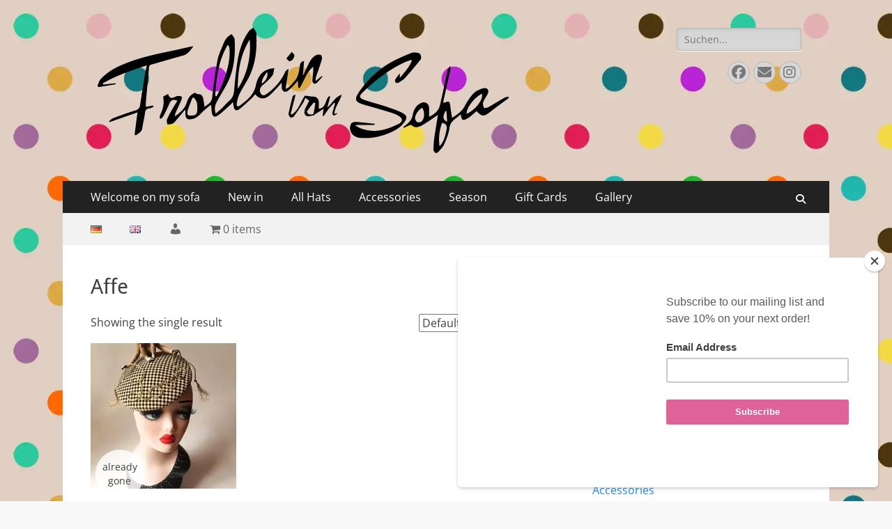

--- FILE ---
content_type: text/html; charset=UTF-8
request_url: https://frolleinvonsofa.de/en/produkt-schlagwort/affe-en/
body_size: 23565
content:
        <!DOCTYPE html>
        <html lang="en-GB">
        
<head>
		<meta charset="UTF-8">
		<meta name="viewport" content="width=device-width, initial-scale=1, minimum-scale=1">
		<link rel="profile" href="https://gmpg.org/xfn/11">
		<title>Affe &#8211; Frollein von Sofa</title>
<meta name='robots' content='max-image-preview:large' />
	<style>img:is([sizes="auto" i], [sizes^="auto," i]) { contain-intrinsic-size: 3000px 1500px }</style>
	<link rel="alternate" href="https://frolleinvonsofa.de/de/produkt-schlagwort/affe/" hreflang="de" />
<link rel="alternate" href="https://frolleinvonsofa.de/en/produkt-schlagwort/affe-en/" hreflang="en" />
<link rel="alternate" type="application/rss+xml" title="Frollein von Sofa &raquo; Feed" href="https://frolleinvonsofa.de/en/feed/" />
<link rel="alternate" type="application/rss+xml" title="Frollein von Sofa &raquo; Comments Feed" href="https://frolleinvonsofa.de/en/comments/feed/" />
<link rel="alternate" type="application/rss+xml" title="Frollein von Sofa &raquo; Affe Tag Feed" href="https://frolleinvonsofa.de/en/produkt-schlagwort/affe-en/feed/" />
<script type="text/javascript">
/* <![CDATA[ */
window._wpemojiSettings = {"baseUrl":"https:\/\/s.w.org\/images\/core\/emoji\/16.0.1\/72x72\/","ext":".png","svgUrl":"https:\/\/s.w.org\/images\/core\/emoji\/16.0.1\/svg\/","svgExt":".svg","source":{"concatemoji":"https:\/\/frolleinvonsofa.de\/wp-includes\/js\/wp-emoji-release.min.js?ver=6.8.3"}};
/*! This file is auto-generated */
!function(s,n){var o,i,e;function c(e){try{var t={supportTests:e,timestamp:(new Date).valueOf()};sessionStorage.setItem(o,JSON.stringify(t))}catch(e){}}function p(e,t,n){e.clearRect(0,0,e.canvas.width,e.canvas.height),e.fillText(t,0,0);var t=new Uint32Array(e.getImageData(0,0,e.canvas.width,e.canvas.height).data),a=(e.clearRect(0,0,e.canvas.width,e.canvas.height),e.fillText(n,0,0),new Uint32Array(e.getImageData(0,0,e.canvas.width,e.canvas.height).data));return t.every(function(e,t){return e===a[t]})}function u(e,t){e.clearRect(0,0,e.canvas.width,e.canvas.height),e.fillText(t,0,0);for(var n=e.getImageData(16,16,1,1),a=0;a<n.data.length;a++)if(0!==n.data[a])return!1;return!0}function f(e,t,n,a){switch(t){case"flag":return n(e,"\ud83c\udff3\ufe0f\u200d\u26a7\ufe0f","\ud83c\udff3\ufe0f\u200b\u26a7\ufe0f")?!1:!n(e,"\ud83c\udde8\ud83c\uddf6","\ud83c\udde8\u200b\ud83c\uddf6")&&!n(e,"\ud83c\udff4\udb40\udc67\udb40\udc62\udb40\udc65\udb40\udc6e\udb40\udc67\udb40\udc7f","\ud83c\udff4\u200b\udb40\udc67\u200b\udb40\udc62\u200b\udb40\udc65\u200b\udb40\udc6e\u200b\udb40\udc67\u200b\udb40\udc7f");case"emoji":return!a(e,"\ud83e\udedf")}return!1}function g(e,t,n,a){var r="undefined"!=typeof WorkerGlobalScope&&self instanceof WorkerGlobalScope?new OffscreenCanvas(300,150):s.createElement("canvas"),o=r.getContext("2d",{willReadFrequently:!0}),i=(o.textBaseline="top",o.font="600 32px Arial",{});return e.forEach(function(e){i[e]=t(o,e,n,a)}),i}function t(e){var t=s.createElement("script");t.src=e,t.defer=!0,s.head.appendChild(t)}"undefined"!=typeof Promise&&(o="wpEmojiSettingsSupports",i=["flag","emoji"],n.supports={everything:!0,everythingExceptFlag:!0},e=new Promise(function(e){s.addEventListener("DOMContentLoaded",e,{once:!0})}),new Promise(function(t){var n=function(){try{var e=JSON.parse(sessionStorage.getItem(o));if("object"==typeof e&&"number"==typeof e.timestamp&&(new Date).valueOf()<e.timestamp+604800&&"object"==typeof e.supportTests)return e.supportTests}catch(e){}return null}();if(!n){if("undefined"!=typeof Worker&&"undefined"!=typeof OffscreenCanvas&&"undefined"!=typeof URL&&URL.createObjectURL&&"undefined"!=typeof Blob)try{var e="postMessage("+g.toString()+"("+[JSON.stringify(i),f.toString(),p.toString(),u.toString()].join(",")+"));",a=new Blob([e],{type:"text/javascript"}),r=new Worker(URL.createObjectURL(a),{name:"wpTestEmojiSupports"});return void(r.onmessage=function(e){c(n=e.data),r.terminate(),t(n)})}catch(e){}c(n=g(i,f,p,u))}t(n)}).then(function(e){for(var t in e)n.supports[t]=e[t],n.supports.everything=n.supports.everything&&n.supports[t],"flag"!==t&&(n.supports.everythingExceptFlag=n.supports.everythingExceptFlag&&n.supports[t]);n.supports.everythingExceptFlag=n.supports.everythingExceptFlag&&!n.supports.flag,n.DOMReady=!1,n.readyCallback=function(){n.DOMReady=!0}}).then(function(){return e}).then(function(){var e;n.supports.everything||(n.readyCallback(),(e=n.source||{}).concatemoji?t(e.concatemoji):e.wpemoji&&e.twemoji&&(t(e.twemoji),t(e.wpemoji)))}))}((window,document),window._wpemojiSettings);
/* ]]> */
</script>
<link rel='stylesheet' id='dashicons-css' href='https://frolleinvonsofa.de/wp-includes/css/dashicons.min.css?ver=6.8.3' type='text/css' media='all' />
<link rel='stylesheet' id='menu-icons-extra-css' href='https://frolleinvonsofa.de/wp-content/plugins/menu-icons/css/extra.min.css?ver=0.13.20' type='text/css' media='all' />
<style id='wp-emoji-styles-inline-css' type='text/css'>

	img.wp-smiley, img.emoji {
		display: inline !important;
		border: none !important;
		box-shadow: none !important;
		height: 1em !important;
		width: 1em !important;
		margin: 0 0.07em !important;
		vertical-align: -0.1em !important;
		background: none !important;
		padding: 0 !important;
	}
</style>
<link rel='stylesheet' id='wp-block-library-css' href='https://frolleinvonsofa.de/wp-includes/css/dist/block-library/style.min.css?ver=6.8.3' type='text/css' media='all' />
<style id='wp-block-library-theme-inline-css' type='text/css'>
.wp-block-audio :where(figcaption){color:#555;font-size:13px;text-align:center}.is-dark-theme .wp-block-audio :where(figcaption){color:#ffffffa6}.wp-block-audio{margin:0 0 1em}.wp-block-code{border:1px solid #ccc;border-radius:4px;font-family:Menlo,Consolas,monaco,monospace;padding:.8em 1em}.wp-block-embed :where(figcaption){color:#555;font-size:13px;text-align:center}.is-dark-theme .wp-block-embed :where(figcaption){color:#ffffffa6}.wp-block-embed{margin:0 0 1em}.blocks-gallery-caption{color:#555;font-size:13px;text-align:center}.is-dark-theme .blocks-gallery-caption{color:#ffffffa6}:root :where(.wp-block-image figcaption){color:#555;font-size:13px;text-align:center}.is-dark-theme :root :where(.wp-block-image figcaption){color:#ffffffa6}.wp-block-image{margin:0 0 1em}.wp-block-pullquote{border-bottom:4px solid;border-top:4px solid;color:currentColor;margin-bottom:1.75em}.wp-block-pullquote cite,.wp-block-pullquote footer,.wp-block-pullquote__citation{color:currentColor;font-size:.8125em;font-style:normal;text-transform:uppercase}.wp-block-quote{border-left:.25em solid;margin:0 0 1.75em;padding-left:1em}.wp-block-quote cite,.wp-block-quote footer{color:currentColor;font-size:.8125em;font-style:normal;position:relative}.wp-block-quote:where(.has-text-align-right){border-left:none;border-right:.25em solid;padding-left:0;padding-right:1em}.wp-block-quote:where(.has-text-align-center){border:none;padding-left:0}.wp-block-quote.is-large,.wp-block-quote.is-style-large,.wp-block-quote:where(.is-style-plain){border:none}.wp-block-search .wp-block-search__label{font-weight:700}.wp-block-search__button{border:1px solid #ccc;padding:.375em .625em}:where(.wp-block-group.has-background){padding:1.25em 2.375em}.wp-block-separator.has-css-opacity{opacity:.4}.wp-block-separator{border:none;border-bottom:2px solid;margin-left:auto;margin-right:auto}.wp-block-separator.has-alpha-channel-opacity{opacity:1}.wp-block-separator:not(.is-style-wide):not(.is-style-dots){width:100px}.wp-block-separator.has-background:not(.is-style-dots){border-bottom:none;height:1px}.wp-block-separator.has-background:not(.is-style-wide):not(.is-style-dots){height:2px}.wp-block-table{margin:0 0 1em}.wp-block-table td,.wp-block-table th{word-break:normal}.wp-block-table :where(figcaption){color:#555;font-size:13px;text-align:center}.is-dark-theme .wp-block-table :where(figcaption){color:#ffffffa6}.wp-block-video :where(figcaption){color:#555;font-size:13px;text-align:center}.is-dark-theme .wp-block-video :where(figcaption){color:#ffffffa6}.wp-block-video{margin:0 0 1em}:root :where(.wp-block-template-part.has-background){margin-bottom:0;margin-top:0;padding:1.25em 2.375em}
</style>
<style id='classic-theme-styles-inline-css' type='text/css'>
/*! This file is auto-generated */
.wp-block-button__link{color:#fff;background-color:#32373c;border-radius:9999px;box-shadow:none;text-decoration:none;padding:calc(.667em + 2px) calc(1.333em + 2px);font-size:1.125em}.wp-block-file__button{background:#32373c;color:#fff;text-decoration:none}
</style>
<style id='global-styles-inline-css' type='text/css'>
:root{--wp--preset--aspect-ratio--square: 1;--wp--preset--aspect-ratio--4-3: 4/3;--wp--preset--aspect-ratio--3-4: 3/4;--wp--preset--aspect-ratio--3-2: 3/2;--wp--preset--aspect-ratio--2-3: 2/3;--wp--preset--aspect-ratio--16-9: 16/9;--wp--preset--aspect-ratio--9-16: 9/16;--wp--preset--color--black: #000000;--wp--preset--color--cyan-bluish-gray: #abb8c3;--wp--preset--color--white: #ffffff;--wp--preset--color--pale-pink: #f78da7;--wp--preset--color--vivid-red: #cf2e2e;--wp--preset--color--luminous-vivid-orange: #ff6900;--wp--preset--color--luminous-vivid-amber: #fcb900;--wp--preset--color--light-green-cyan: #7bdcb5;--wp--preset--color--vivid-green-cyan: #00d084;--wp--preset--color--pale-cyan-blue: #8ed1fc;--wp--preset--color--vivid-cyan-blue: #0693e3;--wp--preset--color--vivid-purple: #9b51e0;--wp--preset--color--dark-gray: #404040;--wp--preset--color--gray: #eeeeee;--wp--preset--color--light-gray: #f9f9f9;--wp--preset--color--yellow: #e5ae4a;--wp--preset--color--blue: #1b8be0;--wp--preset--color--tahiti-gold: #e4741f;--wp--preset--gradient--vivid-cyan-blue-to-vivid-purple: linear-gradient(135deg,rgba(6,147,227,1) 0%,rgb(155,81,224) 100%);--wp--preset--gradient--light-green-cyan-to-vivid-green-cyan: linear-gradient(135deg,rgb(122,220,180) 0%,rgb(0,208,130) 100%);--wp--preset--gradient--luminous-vivid-amber-to-luminous-vivid-orange: linear-gradient(135deg,rgba(252,185,0,1) 0%,rgba(255,105,0,1) 100%);--wp--preset--gradient--luminous-vivid-orange-to-vivid-red: linear-gradient(135deg,rgba(255,105,0,1) 0%,rgb(207,46,46) 100%);--wp--preset--gradient--very-light-gray-to-cyan-bluish-gray: linear-gradient(135deg,rgb(238,238,238) 0%,rgb(169,184,195) 100%);--wp--preset--gradient--cool-to-warm-spectrum: linear-gradient(135deg,rgb(74,234,220) 0%,rgb(151,120,209) 20%,rgb(207,42,186) 40%,rgb(238,44,130) 60%,rgb(251,105,98) 80%,rgb(254,248,76) 100%);--wp--preset--gradient--blush-light-purple: linear-gradient(135deg,rgb(255,206,236) 0%,rgb(152,150,240) 100%);--wp--preset--gradient--blush-bordeaux: linear-gradient(135deg,rgb(254,205,165) 0%,rgb(254,45,45) 50%,rgb(107,0,62) 100%);--wp--preset--gradient--luminous-dusk: linear-gradient(135deg,rgb(255,203,112) 0%,rgb(199,81,192) 50%,rgb(65,88,208) 100%);--wp--preset--gradient--pale-ocean: linear-gradient(135deg,rgb(255,245,203) 0%,rgb(182,227,212) 50%,rgb(51,167,181) 100%);--wp--preset--gradient--electric-grass: linear-gradient(135deg,rgb(202,248,128) 0%,rgb(113,206,126) 100%);--wp--preset--gradient--midnight: linear-gradient(135deg,rgb(2,3,129) 0%,rgb(40,116,252) 100%);--wp--preset--font-size--small: 14px;--wp--preset--font-size--medium: 20px;--wp--preset--font-size--large: 26px;--wp--preset--font-size--x-large: 42px;--wp--preset--font-size--extra-small: 13px;--wp--preset--font-size--normal: 16px;--wp--preset--font-size--huge: 32px;--wp--preset--spacing--20: 0.44rem;--wp--preset--spacing--30: 0.67rem;--wp--preset--spacing--40: 1rem;--wp--preset--spacing--50: 1.5rem;--wp--preset--spacing--60: 2.25rem;--wp--preset--spacing--70: 3.38rem;--wp--preset--spacing--80: 5.06rem;--wp--preset--shadow--natural: 6px 6px 9px rgba(0, 0, 0, 0.2);--wp--preset--shadow--deep: 12px 12px 50px rgba(0, 0, 0, 0.4);--wp--preset--shadow--sharp: 6px 6px 0px rgba(0, 0, 0, 0.2);--wp--preset--shadow--outlined: 6px 6px 0px -3px rgba(255, 255, 255, 1), 6px 6px rgba(0, 0, 0, 1);--wp--preset--shadow--crisp: 6px 6px 0px rgba(0, 0, 0, 1);}:where(.is-layout-flex){gap: 0.5em;}:where(.is-layout-grid){gap: 0.5em;}body .is-layout-flex{display: flex;}.is-layout-flex{flex-wrap: wrap;align-items: center;}.is-layout-flex > :is(*, div){margin: 0;}body .is-layout-grid{display: grid;}.is-layout-grid > :is(*, div){margin: 0;}:where(.wp-block-columns.is-layout-flex){gap: 2em;}:where(.wp-block-columns.is-layout-grid){gap: 2em;}:where(.wp-block-post-template.is-layout-flex){gap: 1.25em;}:where(.wp-block-post-template.is-layout-grid){gap: 1.25em;}.has-black-color{color: var(--wp--preset--color--black) !important;}.has-cyan-bluish-gray-color{color: var(--wp--preset--color--cyan-bluish-gray) !important;}.has-white-color{color: var(--wp--preset--color--white) !important;}.has-pale-pink-color{color: var(--wp--preset--color--pale-pink) !important;}.has-vivid-red-color{color: var(--wp--preset--color--vivid-red) !important;}.has-luminous-vivid-orange-color{color: var(--wp--preset--color--luminous-vivid-orange) !important;}.has-luminous-vivid-amber-color{color: var(--wp--preset--color--luminous-vivid-amber) !important;}.has-light-green-cyan-color{color: var(--wp--preset--color--light-green-cyan) !important;}.has-vivid-green-cyan-color{color: var(--wp--preset--color--vivid-green-cyan) !important;}.has-pale-cyan-blue-color{color: var(--wp--preset--color--pale-cyan-blue) !important;}.has-vivid-cyan-blue-color{color: var(--wp--preset--color--vivid-cyan-blue) !important;}.has-vivid-purple-color{color: var(--wp--preset--color--vivid-purple) !important;}.has-black-background-color{background-color: var(--wp--preset--color--black) !important;}.has-cyan-bluish-gray-background-color{background-color: var(--wp--preset--color--cyan-bluish-gray) !important;}.has-white-background-color{background-color: var(--wp--preset--color--white) !important;}.has-pale-pink-background-color{background-color: var(--wp--preset--color--pale-pink) !important;}.has-vivid-red-background-color{background-color: var(--wp--preset--color--vivid-red) !important;}.has-luminous-vivid-orange-background-color{background-color: var(--wp--preset--color--luminous-vivid-orange) !important;}.has-luminous-vivid-amber-background-color{background-color: var(--wp--preset--color--luminous-vivid-amber) !important;}.has-light-green-cyan-background-color{background-color: var(--wp--preset--color--light-green-cyan) !important;}.has-vivid-green-cyan-background-color{background-color: var(--wp--preset--color--vivid-green-cyan) !important;}.has-pale-cyan-blue-background-color{background-color: var(--wp--preset--color--pale-cyan-blue) !important;}.has-vivid-cyan-blue-background-color{background-color: var(--wp--preset--color--vivid-cyan-blue) !important;}.has-vivid-purple-background-color{background-color: var(--wp--preset--color--vivid-purple) !important;}.has-black-border-color{border-color: var(--wp--preset--color--black) !important;}.has-cyan-bluish-gray-border-color{border-color: var(--wp--preset--color--cyan-bluish-gray) !important;}.has-white-border-color{border-color: var(--wp--preset--color--white) !important;}.has-pale-pink-border-color{border-color: var(--wp--preset--color--pale-pink) !important;}.has-vivid-red-border-color{border-color: var(--wp--preset--color--vivid-red) !important;}.has-luminous-vivid-orange-border-color{border-color: var(--wp--preset--color--luminous-vivid-orange) !important;}.has-luminous-vivid-amber-border-color{border-color: var(--wp--preset--color--luminous-vivid-amber) !important;}.has-light-green-cyan-border-color{border-color: var(--wp--preset--color--light-green-cyan) !important;}.has-vivid-green-cyan-border-color{border-color: var(--wp--preset--color--vivid-green-cyan) !important;}.has-pale-cyan-blue-border-color{border-color: var(--wp--preset--color--pale-cyan-blue) !important;}.has-vivid-cyan-blue-border-color{border-color: var(--wp--preset--color--vivid-cyan-blue) !important;}.has-vivid-purple-border-color{border-color: var(--wp--preset--color--vivid-purple) !important;}.has-vivid-cyan-blue-to-vivid-purple-gradient-background{background: var(--wp--preset--gradient--vivid-cyan-blue-to-vivid-purple) !important;}.has-light-green-cyan-to-vivid-green-cyan-gradient-background{background: var(--wp--preset--gradient--light-green-cyan-to-vivid-green-cyan) !important;}.has-luminous-vivid-amber-to-luminous-vivid-orange-gradient-background{background: var(--wp--preset--gradient--luminous-vivid-amber-to-luminous-vivid-orange) !important;}.has-luminous-vivid-orange-to-vivid-red-gradient-background{background: var(--wp--preset--gradient--luminous-vivid-orange-to-vivid-red) !important;}.has-very-light-gray-to-cyan-bluish-gray-gradient-background{background: var(--wp--preset--gradient--very-light-gray-to-cyan-bluish-gray) !important;}.has-cool-to-warm-spectrum-gradient-background{background: var(--wp--preset--gradient--cool-to-warm-spectrum) !important;}.has-blush-light-purple-gradient-background{background: var(--wp--preset--gradient--blush-light-purple) !important;}.has-blush-bordeaux-gradient-background{background: var(--wp--preset--gradient--blush-bordeaux) !important;}.has-luminous-dusk-gradient-background{background: var(--wp--preset--gradient--luminous-dusk) !important;}.has-pale-ocean-gradient-background{background: var(--wp--preset--gradient--pale-ocean) !important;}.has-electric-grass-gradient-background{background: var(--wp--preset--gradient--electric-grass) !important;}.has-midnight-gradient-background{background: var(--wp--preset--gradient--midnight) !important;}.has-small-font-size{font-size: var(--wp--preset--font-size--small) !important;}.has-medium-font-size{font-size: var(--wp--preset--font-size--medium) !important;}.has-large-font-size{font-size: var(--wp--preset--font-size--large) !important;}.has-x-large-font-size{font-size: var(--wp--preset--font-size--x-large) !important;}
:where(.wp-block-post-template.is-layout-flex){gap: 1.25em;}:where(.wp-block-post-template.is-layout-grid){gap: 1.25em;}
:where(.wp-block-columns.is-layout-flex){gap: 2em;}:where(.wp-block-columns.is-layout-grid){gap: 2em;}
:root :where(.wp-block-pullquote){font-size: 1.5em;line-height: 1.6;}
</style>
<link rel='stylesheet' id='contact-form-7-css' href='https://frolleinvonsofa.de/wp-content/plugins/contact-form-7/includes/css/styles.css?ver=6.1.4' type='text/css' media='all' />
<link rel='stylesheet' id='wpmenucart-icons-css' href='https://frolleinvonsofa.de/wp-content/plugins/woocommerce-menu-bar-cart/assets/css/wpmenucart-icons.min.css?ver=2.14.12' type='text/css' media='all' />
<style id='wpmenucart-icons-inline-css' type='text/css'>
@font-face{font-family:WPMenuCart;src:url(https://frolleinvonsofa.de/wp-content/plugins/woocommerce-menu-bar-cart/assets/fonts/WPMenuCart.eot);src:url(https://frolleinvonsofa.de/wp-content/plugins/woocommerce-menu-bar-cart/assets/fonts/WPMenuCart.eot?#iefix) format('embedded-opentype'),url(https://frolleinvonsofa.de/wp-content/plugins/woocommerce-menu-bar-cart/assets/fonts/WPMenuCart.woff2) format('woff2'),url(https://frolleinvonsofa.de/wp-content/plugins/woocommerce-menu-bar-cart/assets/fonts/WPMenuCart.woff) format('woff'),url(https://frolleinvonsofa.de/wp-content/plugins/woocommerce-menu-bar-cart/assets/fonts/WPMenuCart.ttf) format('truetype'),url(https://frolleinvonsofa.de/wp-content/plugins/woocommerce-menu-bar-cart/assets/fonts/WPMenuCart.svg#WPMenuCart) format('svg');font-weight:400;font-style:normal;font-display:swap}
</style>
<link rel='stylesheet' id='wpmenucart-css' href='https://frolleinvonsofa.de/wp-content/plugins/woocommerce-menu-bar-cart/assets/css/wpmenucart-main.min.css?ver=2.14.12' type='text/css' media='all' />
<link rel='stylesheet' id='woocommerce-layout-css' href='https://frolleinvonsofa.de/wp-content/plugins/woocommerce/assets/css/woocommerce-layout.css?ver=10.1.0' type='text/css' media='all' />
<link rel='stylesheet' id='woocommerce-smallscreen-css' href='https://frolleinvonsofa.de/wp-content/plugins/woocommerce/assets/css/woocommerce-smallscreen.css?ver=10.1.0' type='text/css' media='only screen and (max-width: 768px)' />
<link rel='stylesheet' id='woocommerce-general-css' href='https://frolleinvonsofa.de/wp-content/plugins/woocommerce/assets/css/woocommerce.css?ver=10.1.0' type='text/css' media='all' />
<style id='woocommerce-inline-inline-css' type='text/css'>
.woocommerce form .form-row .required { visibility: visible; }
</style>
<link rel='stylesheet' id='wc-gateway-ppec-frontend-css' href='https://frolleinvonsofa.de/wp-content/plugins/woocommerce-gateway-paypal-express-checkout/assets/css/wc-gateway-ppec-frontend.css?ver=2.1.3' type='text/css' media='all' />
<link rel='stylesheet' id='brands-styles-css' href='https://frolleinvonsofa.de/wp-content/plugins/woocommerce/assets/css/brands.css?ver=10.1.0' type='text/css' media='all' />
<link rel='stylesheet' id='catchresponsive-fonts-css' href='https://frolleinvonsofa.de/wp-content/fonts/0838b14e7fd35f38127f69a84a64b544.css' type='text/css' media='all' />
<link rel='stylesheet' id='catchresponsive-style-css' href='https://frolleinvonsofa.de/wp-content/themes/catch-responsive/style.css?ver=20250819-84923' type='text/css' media='all' />
<link rel='stylesheet' id='catchresponsive-block-style-css' href='https://frolleinvonsofa.de/wp-content/themes/catch-responsive/css/blocks.css?ver=3.1.2' type='text/css' media='all' />
<link rel='stylesheet' id='font-awesome-css' href='https://frolleinvonsofa.de/wp-content/themes/catch-responsive/css/font-awesome/css/all.min.css?ver=6.7.2' type='text/css' media='all' />
<link rel='stylesheet' id='jquery-sidr-css' href='https://frolleinvonsofa.de/wp-content/themes/catch-responsive/css/jquery.sidr.light.min.css?ver=2.1.0' type='text/css' media='all' />
<link rel='stylesheet' id='borlabs-cookie-css' href='https://frolleinvonsofa.de/wp-content/cache/borlabs-cookie/borlabs-cookie_1_en.css?ver=2.2.39-5' type='text/css' media='all' />
<script type="text/javascript" src="https://frolleinvonsofa.de/wp-includes/js/jquery/jquery.min.js?ver=3.7.1" id="jquery-core-js"></script>
<script type="text/javascript" src="https://frolleinvonsofa.de/wp-includes/js/jquery/jquery-migrate.min.js?ver=3.4.1" id="jquery-migrate-js"></script>
<script type="text/javascript" src="https://frolleinvonsofa.de/wp-content/plugins/woocommerce/assets/js/jquery-blockui/jquery.blockUI.min.js?ver=2.7.0-wc.10.1.0" id="jquery-blockui-js" defer="defer" data-wp-strategy="defer"></script>
<script type="text/javascript" id="wc-add-to-cart-js-extra">
/* <![CDATA[ */
var wc_add_to_cart_params = {"ajax_url":"\/wp-admin\/admin-ajax.php","wc_ajax_url":"\/en\/?wc-ajax=%%endpoint%%","i18n_view_cart":"View basket","cart_url":"https:\/\/frolleinvonsofa.de\/en\/shopping-cart\/","is_cart":"","cart_redirect_after_add":"yes"};
/* ]]> */
</script>
<script type="text/javascript" src="https://frolleinvonsofa.de/wp-content/plugins/woocommerce/assets/js/frontend/add-to-cart.min.js?ver=10.1.0" id="wc-add-to-cart-js" defer="defer" data-wp-strategy="defer"></script>
<script type="text/javascript" src="https://frolleinvonsofa.de/wp-content/plugins/woocommerce/assets/js/js-cookie/js.cookie.min.js?ver=2.1.4-wc.10.1.0" id="js-cookie-js" defer="defer" data-wp-strategy="defer"></script>
<script type="text/javascript" id="woocommerce-js-extra">
/* <![CDATA[ */
var woocommerce_params = {"ajax_url":"\/wp-admin\/admin-ajax.php","wc_ajax_url":"\/en\/?wc-ajax=%%endpoint%%","i18n_password_show":"Show password","i18n_password_hide":"Hide password"};
/* ]]> */
</script>
<script type="text/javascript" src="https://frolleinvonsofa.de/wp-content/plugins/woocommerce/assets/js/frontend/woocommerce.min.js?ver=10.1.0" id="woocommerce-js" defer="defer" data-wp-strategy="defer"></script>
<!--[if lt IE 9]>
<script type="text/javascript" src="https://frolleinvonsofa.de/wp-content/themes/catch-responsive/js/html5.min.js?ver=3.7.3" id="catchresponsive-html5-js"></script>
<![endif]-->
<script type="text/javascript" src="https://frolleinvonsofa.de/wp-content/themes/catch-responsive/js/jquery.sidr.min.js?ver=2.2.1.1" id="jquery-sidr-js"></script>
<script type="text/javascript" src="https://frolleinvonsofa.de/wp-content/themes/catch-responsive/js/catchresponsive-custom-scripts.min.js" id="catchresponsive-custom-scripts-js"></script>
<link rel="https://api.w.org/" href="https://frolleinvonsofa.de/wp-json/" /><link rel="alternate" title="JSON" type="application/json" href="https://frolleinvonsofa.de/wp-json/wp/v2/product_tag/2333" /><link rel="EditURI" type="application/rsd+xml" title="RSD" href="https://frolleinvonsofa.de/xmlrpc.php?rsd" />
<meta name="generator" content="WordPress 6.8.3" />
<meta name="generator" content="WooCommerce 10.1.0" />
<script>document.createElement( "picture" );if(!window.HTMLPictureElement && document.addEventListener) {window.addEventListener("DOMContentLoaded", function() {var s = document.createElement("script");s.src = "https://frolleinvonsofa.de/wp-content/plugins/webp-express/js/picturefill.min.js";document.body.appendChild(s);});}</script>	<noscript><style>.woocommerce-product-gallery{ opacity: 1 !important; }</style></noscript>
		<style type="text/css">
		</style>
	<style type="text/css" id="custom-background-css">
body.custom-background { background-color: #f9f9f9; background-image: url("https://frolleinvonsofa.de/wp-content/uploads/2018/09/bg.jpg"); background-position: left top; background-size: auto; background-repeat: repeat; background-attachment: scroll; }
</style>
	<link rel="icon" href="https://frolleinvonsofa.de/wp-content/uploads/2021/04/cropped-Frollein_Icon-32x32.jpg" sizes="32x32" />
<link rel="icon" href="https://frolleinvonsofa.de/wp-content/uploads/2021/04/cropped-Frollein_Icon-192x192.jpg" sizes="192x192" />
<link rel="apple-touch-icon" href="https://frolleinvonsofa.de/wp-content/uploads/2021/04/cropped-Frollein_Icon-180x180.jpg" />
<meta name="msapplication-TileImage" content="https://frolleinvonsofa.de/wp-content/uploads/2021/04/cropped-Frollein_Icon-270x270.jpg" />
		<style type="text/css" id="wp-custom-css">
			.entry-meta .entry-date.published .screen-reader-text{
display: none;
}

/*Code um out of stock items je nach sprache anzuzeigen fuer das style sheet*/
:lang(de) .outofstock:after {
	content: "schon verkauft";
}

:lang(en) .outofstock:after {
	content: "already gone";
}

.outofstock:after {
	content: "";
	position: absolute;
	background: rgba(255, 255, 255, 0.8);
	border-radius: 100%;
	text-align: center;
	width: 70px;
	height: 70px;
	top: calc(53% - 35px);
	left: calc(20% - 35px);
	font-size: 0.85em;
	font-weight: 500;
	display: flex;
	align-items: center;
}

#supplementary {
background-color: rgba(0,0,0,0.9);
	color: #fff;
}		</style>
		<!-- Frollein von Sofa inline CSS Styles -->
<style type="text/css" media="screen">
.site-title a, .site-description { position: absolute !important; clip: rect(1px 1px 1px 1px); clip: rect(1px, 1px, 1px, 1px); }
</style>
</head>

<body data-rsssl=1 class="custom-background wp-custom-logo wp-embed-responsive wp-theme-catch-responsive theme-catch-responsive woocommerce woocommerce-page woocommerce-no-js two-columns content-left excerpt-image-left mobile-menu-two">


		<div id="page" class="hfeed site">
				<header id="masthead" role="banner">
    		<div class="wrapper">
		
    <div id="mobile-header-left-menu" class="mobile-menu-anchor primary-menu">
        <a href="#mobile-header-left-nav" id="header-left-menu" class="font-awesome fa-solid fa-menu">
            <span class="mobile-menu-text">Menu</span>
        </a>
    </div><!-- #mobile-header-menu -->
    <div id="site-branding" class="logo-right"><div id="site-header"><p class="site-title"><a href="https://frolleinvonsofa.de/en/homepage/" rel="home">Frollein von Sofa</a></p><p class="site-description">Handmade hats and accessories</p></div><!-- #site-header -->
				<div id="site-logo"><a href="https://frolleinvonsofa.de/en/homepage/" class="custom-logo-link" rel="home"><picture><source srcset="https://frolleinvonsofa.de/wp-content/webp-express/webp-images/doc-root/wp-content/uploads/2018/12/Logo-neu-1.png.webp 590w, https://frolleinvonsofa.de/wp-content/webp-express/webp-images/doc-root/wp-content/uploads/2018/12/Logo-neu-1-300x92.png.webp 300w" sizes="(max-width: 590px) 100vw, 590px" type="image/webp"><img width="590" height="180" src="https://frolleinvonsofa.de/wp-content/uploads/2018/12/Logo-neu-1.png" class="custom-logo webpexpress-processed" alt="Frollein von Sofa" decoding="async" fetchpriority="high" srcset="https://frolleinvonsofa.de/wp-content/uploads/2018/12/Logo-neu-1.png 590w, https://frolleinvonsofa.de/wp-content/uploads/2018/12/Logo-neu-1-300x92.png 300w" sizes="(max-width: 590px) 100vw, 590px"></picture></a></div><!-- #site-logo --></div><!-- #site-branding-->        <div id="mobile-header-right-menu" class="mobile-menu-anchor secondary-menu">
            <a href="#mobile-header-right-menu" id="secondary-menu" class="font-awesome fa-solid fa-menu">
                <span class="mobile-menu-text">Menu</span>
            </a>
        </div><!-- #mobile-header-menu -->
    	<aside class="sidebar sidebar-header-right widget-area">
		<section class="widget widget_search" id="header-right-search">
			<div class="widget-wrap">
				
<form role="search" method="get" class="search-form" action="https://frolleinvonsofa.de/en/">
	<label>
		<span class="screen-reader-text">Search for:</span>
		<input type="search" class="search-field" placeholder="Suchen..." value="" name="s" title="Search for:">
	</label>
	<input type="submit" class="search-submit" value="Search">
</form>
			</div>
		</section>
					<section class="widget widget_catchresponsive_social_icons" id="header-right-social-icons">
				<div class="widget-wrap">
					<a class="font-awesome fa-brands fa-facebook" target="_blank" title="Facebook" href="https://www.facebook.com/anne.schneider.50364"><span class="screen-reader-text">Facebook</span> </a><a class="font-awesome fa-solid fa-envelope" target="_blank" title="E-Mail" href="mailto:&#102;rl.&#115;chneid&#101;&#114;&#64;f&#114;&#101;&#101;n&#101;&#116;.de"><span class="screen-reader-text">E-Mail</span> </a><a class="font-awesome fa-brands fa-instagram" target="_blank" title="Instagram" href="https://www.instagram.com/frolleinvonsofa/"><span class="screen-reader-text">Instagram</span> </a>				</div><!-- .widget-wrap -->
			</section><!-- #header-right-social-icons -->
			</aside><!-- .sidebar .header-sidebar .widget-area -->
			</div><!-- .wrapper -->
		</header><!-- #masthead -->
			<nav class="site-navigation nav-primary search-enabled" role="navigation">
        <div class="wrapper">
            <h2 class="screen-reader-text">Primary Menu</h2>
            <div class="screen-reader-text skip-link"><a href="#content" title="Skip to content">Skip to content</a></div>
            <ul id="menu-menu-horizontal-en" class="menu catchresponsive-nav-menu"><li id="menu-item-11258" class="menu-item menu-item-type-post_type menu-item-object-page menu-item-has-children menu-item-11258"><a href="https://frolleinvonsofa.de/en/welcome-on-my-sofa/">Welcome on my sofa</a>
<ul class="sub-menu">
	<li id="menu-item-11292" class="menu-item menu-item-type-post_type menu-item-object-page menu-item-11292"><a href="https://frolleinvonsofa.de/en/accessories/">Accessories</a></li>
	<li id="menu-item-11291" class="menu-item menu-item-type-post_type menu-item-object-page menu-item-11291"><a href="https://frolleinvonsofa.de/en/about-me/">About me</a></li>
</ul>
</li>
<li id="menu-item-9905" class="menu-item menu-item-type-taxonomy menu-item-object-product_cat menu-item-9905"><a href="https://frolleinvonsofa.de/en/produkt-kategorie/new/">New in</a></li>
<li id="menu-item-9904" class="menu-item menu-item-type-taxonomy menu-item-object-product_cat menu-item-has-children menu-item-9904"><a href="https://frolleinvonsofa.de/en/produkt-kategorie/hats/">All Hats</a>
<ul class="sub-menu">
	<li id="menu-item-9912" class="menu-item menu-item-type-taxonomy menu-item-object-product_cat menu-item-9912"><a href="https://frolleinvonsofa.de/en/produkt-kategorie/hats/bighats/">Big Hats</a></li>
	<li id="menu-item-10899" class="menu-item menu-item-type-taxonomy menu-item-object-product_cat menu-item-10899"><a href="https://frolleinvonsofa.de/en/produkt-kategorie/hats/fascinator-en/">Fascinators</a></li>
	<li id="menu-item-11274" class="menu-item menu-item-type-taxonomy menu-item-object-product_cat menu-item-11274"><a href="https://frolleinvonsofa.de/en/produkt-kategorie/hats/berets-en/">Berets</a></li>
	<li id="menu-item-17181" class="menu-item menu-item-type-custom menu-item-object-custom menu-item-17181"><a href="https://frolleinvonsofa.de/en/produkt-kategorie/hats/caps/">Caps</a></li>
	<li id="menu-item-13686" class="menu-item menu-item-type-taxonomy menu-item-object-product_cat menu-item-13686"><a href="https://frolleinvonsofa.de/en/produkt-kategorie/hats/headbands/">Headbands</a></li>
	<li id="menu-item-13690" class="menu-item menu-item-type-taxonomy menu-item-object-product_cat menu-item-13690"><a href="https://frolleinvonsofa.de/en/produkt-kategorie/hats/strawhats/">Straw Hats</a></li>
	<li id="menu-item-9916" class="menu-item menu-item-type-taxonomy menu-item-object-product_cat menu-item-9916"><a href="https://frolleinvonsofa.de/en/produkt-kategorie/hats/turbans/">Turbans</a></li>
	<li id="menu-item-11820" class="menu-item menu-item-type-taxonomy menu-item-object-product_cat menu-item-11820"><a href="https://frolleinvonsofa.de/en/produkt-kategorie/hats/vintage-en/">Vintage</a></li>
</ul>
</li>
<li id="menu-item-12998" class="menu-item menu-item-type-taxonomy menu-item-object-product_cat menu-item-12998"><a href="https://frolleinvonsofa.de/en/produkt-kategorie/other-accessories-en/">Accessories</a></li>
<li id="menu-item-9902" class="menu-item menu-item-type-taxonomy menu-item-object-product_cat menu-item-has-children menu-item-9902"><a href="https://frolleinvonsofa.de/en/produkt-kategorie/seasons/">Season</a>
<ul class="sub-menu">
	<li id="menu-item-20148" class="menu-item menu-item-type-taxonomy menu-item-object-product_cat menu-item-20148"><a href="https://frolleinvonsofa.de/en/produkt-kategorie/seasons/bridalheadwear/">Bridal Headwear</a></li>
	<li id="menu-item-9908" class="menu-item menu-item-type-taxonomy menu-item-object-product_cat menu-item-9908"><a href="https://frolleinvonsofa.de/en/produkt-kategorie/seasons/festive/">Festive</a></li>
	<li id="menu-item-9911" class="menu-item menu-item-type-taxonomy menu-item-object-product_cat menu-item-9911"><a href="https://frolleinvonsofa.de/en/produkt-kategorie/seasons/summer/">Summer</a></li>
	<li id="menu-item-9907" class="menu-item menu-item-type-taxonomy menu-item-object-product_cat menu-item-9907"><a href="https://frolleinvonsofa.de/en/produkt-kategorie/seasons/autumn/">Autumn</a></li>
	<li id="menu-item-9910" class="menu-item menu-item-type-taxonomy menu-item-object-product_cat menu-item-9910"><a href="https://frolleinvonsofa.de/en/produkt-kategorie/seasons/soft-and-cozy/">Knitwear</a></li>
	<li id="menu-item-10900" class="menu-item menu-item-type-taxonomy menu-item-object-product_cat menu-item-10900"><a href="https://frolleinvonsofa.de/en/produkt-kategorie/seasons/winterliches-en/">Winter</a></li>
	<li id="menu-item-9909" class="menu-item menu-item-type-taxonomy menu-item-object-product_cat menu-item-9909"><a href="https://frolleinvonsofa.de/en/produkt-kategorie/seasons/christmassy/">Christmas</a></li>
</ul>
</li>
<li id="menu-item-11277" class="menu-item menu-item-type-taxonomy menu-item-object-product_cat menu-item-11277"><a href="https://frolleinvonsofa.de/en/produkt-kategorie/coupons/">Gift Cards</a></li>
<li id="menu-item-9995" class="menu-item menu-item-type-post_type menu-item-object-page menu-item-has-children menu-item-9995"><a href="https://frolleinvonsofa.de/en/gallery/">Gallery</a>
<ul class="sub-menu">
	<li id="menu-item-9926" class="menu-item menu-item-type-post_type menu-item-object-page menu-item-9926"><a href="https://frolleinvonsofa.de/en/happy-customers-2/">Happy Customers</a></li>
	<li id="menu-item-9996" class="menu-item menu-item-type-post_type menu-item-object-page menu-item-9996"><a href="https://frolleinvonsofa.de/en/gallery/press/">TV &#038; Media</a></li>
	<li id="menu-item-11403" class="menu-item menu-item-type-post_type menu-item-object-page menu-item-11403"><a href="https://frolleinvonsofa.de/en/archive/">Archive</a></li>
</ul>
</li>
</ul>                <div id="search-toggle" class="font-awesome fa-solid">
                    <a class="screen-reader-text" href="#search-container">Search</a>
                </div>

                <div id="search-container" class="displaynone">
                    
<form role="search" method="get" class="search-form" action="https://frolleinvonsofa.de/en/">
	<label>
		<span class="screen-reader-text">Search for:</span>
		<input type="search" class="search-field" placeholder="Suchen..." value="" name="s" title="Search for:">
	</label>
	<input type="submit" class="search-submit" value="Search">
</form>
                </div>
    	</div><!-- .wrapper -->
    </nav><!-- .nav-primary -->
        	<nav class="site-navigation nav-secondary" role="navigation">
            <div class="wrapper">
                <h2 class="screen-reader-text">Secondary Menu</h2>
                <div class="screen-reader-text skip-link"><a href="#content" title="Skip to content">Skip to content</a></div>
                <div class="menu-kundenkonto-container"><ul id="menu-kundenkonto" class="menu catchresponsive-nav-menu"><li id="menu-item-9927-de" class="lang-item lang-item-23 lang-item-de lang-item-first menu-item menu-item-type-custom menu-item-object-custom menu-item-9927-de"><a href="https://frolleinvonsofa.de/de/produkt-schlagwort/affe/" hreflang="de-DE" lang="de-DE"><img src="[data-uri]" alt="Deutsch" width="16" height="11" style="width: 16px; height: 11px;" /></a></li>
<li id="menu-item-9927-en" class="lang-item lang-item-26 lang-item-en current-lang menu-item menu-item-type-custom menu-item-object-custom menu-item-9927-en"><a href="https://frolleinvonsofa.de/en/produkt-schlagwort/affe-en/" hreflang="en-GB" lang="en-GB"><img src="[data-uri]" alt="English" width="16" height="11" style="width: 16px; height: 11px;" /></a></li>
<li id="menu-item-9901" class="menu-item menu-item-type-post_type menu-item-object-page menu-item-9901"><a href="https://frolleinvonsofa.de/de/mein-konto/"><i class="_mi dashicons dashicons-admin-users" aria-hidden="true"></i><span class="visuallyhidden">Mein Konto</span></a></li>
<li class="menu-item wpmenucartli wpmenucart-display-standard menu-item" id="wpmenucartli"><a class="wpmenucart-contents empty-wpmenucart-visible" href="https://frolleinvonsofa.de/en/shop-en/" title="Start shopping"><i class="wpmenucart-icon-shopping-cart-0" role="img" aria-label="Cart"></i><span class="cartcontents">0 items</span></a></li></ul></div>        	</div><!-- .wrapper -->
        </nav><!-- .nav-secondary -->

<!-- Disable Header Image -->		<div id="content" class="site-content">
			<div class="wrapper">
	
	<main id="main" class="site-main" role="main">

		
			
<article id="post-0" class="post-0 page type-page status-publish hentry">
	<!-- Page/Post Single Image Disabled or No Image set in Post Thumbnail -->	<div class="entry-container">
		<header class="entry-header">
			<h1 class="entry-title">Affe</h1>
		</header><!-- .entry-header -->

		<div class="entry-content">
			<div class="woocommerce columns-3 "><div class="woocommerce-notices-wrapper"></div><p class="woocommerce-result-count" role="alert" aria-relevant="all" >
	Showing the single result</p>
<form class="woocommerce-ordering" method="get">
		<select
		name="orderby"
		class="orderby"
					aria-label="Shop order"
			>
					<option value="menu_order"  selected='selected'>Default sorting</option>
					<option value="popularity" >Sort by popularity</option>
					<option value="date" >Sort by latest</option>
					<option value="price" >Sort by price: low to high</option>
					<option value="price-desc" >Sort by price: high to low</option>
			</select>
	<input type="hidden" name="paged" value="1" />
	</form>
<ul class="products columns-3">
<li class="product type-product post-10882 status-publish first outofstock product_cat-berets-en product_cat-festive product_cat-hats product_cat-seasons product_tag-affe-en product_tag-beret product_tag-hochzeit-en product_tag-liebe-en product_tag-love-en product_tag-monkey-en product_tag-wedding-en has-post-thumbnail sold-individually shipping-taxable purchasable product-type-simple">
	<a href="https://frolleinvonsofa.de/en/produkt/wilbur-2/" class="woocommerce-LoopProduct-link woocommerce-loop-product__link"><picture><source srcset="https://frolleinvonsofa.de/wp-content/webp-express/webp-images/doc-root/wp-content/uploads/2018/10/wilbur_3-300x300.jpg.webp 300w, https://frolleinvonsofa.de/wp-content/webp-express/webp-images/doc-root/wp-content/uploads/2018/10/wilbur_3-100x100.jpg.webp 100w, https://frolleinvonsofa.de/wp-content/webp-express/webp-images/doc-root/wp-content/uploads/2018/10/wilbur_3-150x150.jpg.webp 150w, https://frolleinvonsofa.de/wp-content/webp-express/webp-images/doc-root/wp-content/uploads/2018/10/wilbur_3-200x200.jpg.webp 200w" sizes="auto, (max-width: 300px) 100vw, 300px" type="image/webp"><img width="300" height="300" src="https://frolleinvonsofa.de/wp-content/uploads/2018/10/wilbur_3-300x300.jpg" class="attachment-woocommerce_thumbnail size-woocommerce_thumbnail webpexpress-processed" alt="Wilbur" decoding="async" loading="lazy" srcset="https://frolleinvonsofa.de/wp-content/uploads/2018/10/wilbur_3-300x300.jpg 300w, https://frolleinvonsofa.de/wp-content/uploads/2018/10/wilbur_3-100x100.jpg 100w, https://frolleinvonsofa.de/wp-content/uploads/2018/10/wilbur_3-150x150.jpg 150w, https://frolleinvonsofa.de/wp-content/uploads/2018/10/wilbur_3-200x200.jpg 200w" sizes="auto, (max-width: 300px) 100vw, 300px"></picture><h2 class="woocommerce-loop-product__title">Wilbur</h2>
	<span class="price"><span class="woocommerce-Price-amount amount"><bdi>245,00&nbsp;<span class="woocommerce-Price-currencySymbol">&euro;</span></bdi></span></span>
</a><a href="https://frolleinvonsofa.de/en/produkt/wilbur-2/" aria-describedby="woocommerce_loop_add_to_cart_link_describedby_10882" data-quantity="1" class="button product_type_simple" data-product_id="10882" data-product_sku="" aria-label="Read more about &ldquo;Wilbur&rdquo;" rel="nofollow" data-success_message="">Read more</a>	<span id="woocommerce_loop_add_to_cart_link_describedby_10882" class="screen-reader-text">
			</span>
</li>
</ul>
</div>					</div><!-- .entry-content -->
			</div><!-- .entry-container -->
</article><!-- #post-## -->
			
		
	</main><!-- #main -->



<aside class="sidebar sidebar-primary widget-area" role="complementary">
<section id="nav_menu-8" class="widget widget_nav_menu"><div class="widget-wrap"><h4 class="widget-title">Shop by category</h4><div class="menu-menu-products-en-container"><ul id="menu-menu-products-en" class="menu"><li id="menu-item-9835" class="menu-item menu-item-type-taxonomy menu-item-object-product_cat menu-item-9835"><a href="https://frolleinvonsofa.de/en/produkt-kategorie/new/">New in</a></li>
<li id="menu-item-9815" class="menu-item menu-item-type-taxonomy menu-item-object-product_cat menu-item-has-children menu-item-9815"><a href="https://frolleinvonsofa.de/en/produkt-kategorie/hats/">Hats</a>
<ul class="sub-menu">
	<li id="menu-item-9816" class="menu-item menu-item-type-taxonomy menu-item-object-product_cat menu-item-9816"><a href="https://frolleinvonsofa.de/en/produkt-kategorie/hats/bighats/">Big Hats</a></li>
	<li id="menu-item-10897" class="menu-item menu-item-type-taxonomy menu-item-object-product_cat menu-item-10897"><a href="https://frolleinvonsofa.de/en/produkt-kategorie/hats/fascinator-en/">Fascinator</a></li>
	<li id="menu-item-11273" class="menu-item menu-item-type-taxonomy menu-item-object-product_cat menu-item-11273"><a href="https://frolleinvonsofa.de/en/produkt-kategorie/hats/berets-en/">Berets</a></li>
	<li id="menu-item-17180" class="menu-item menu-item-type-custom menu-item-object-custom menu-item-17180"><a href="https://frolleinvonsofa.de/en/produkt-kategorie/hats/caps/">Caps</a></li>
	<li id="menu-item-13687" class="menu-item menu-item-type-taxonomy menu-item-object-product_cat menu-item-13687"><a href="https://frolleinvonsofa.de/en/produkt-kategorie/hats/headbands/">Headbands</a></li>
	<li id="menu-item-16285" class="menu-item menu-item-type-custom menu-item-object-custom menu-item-16285"><a href="https://frolleinvonsofa.de/en/produkt-kategorie/hats/hair-accessories/">Hair Accessories</a></li>
	<li id="menu-item-10282" class="menu-item menu-item-type-taxonomy menu-item-object-product_cat menu-item-10282"><a href="https://frolleinvonsofa.de/en/produkt-kategorie/hats/strawhats/">Straw Hats</a></li>
	<li id="menu-item-9827" class="menu-item menu-item-type-taxonomy menu-item-object-product_cat menu-item-9827"><a href="https://frolleinvonsofa.de/en/produkt-kategorie/hats/turbans/">Turbans</a></li>
	<li id="menu-item-11818" class="menu-item menu-item-type-taxonomy menu-item-object-product_cat menu-item-11818"><a href="https://frolleinvonsofa.de/en/produkt-kategorie/hats/vintage-en/">Vintage</a></li>
</ul>
</li>
<li id="menu-item-12995" class="menu-item menu-item-type-taxonomy menu-item-object-product_cat menu-item-12995"><a href="https://frolleinvonsofa.de/en/produkt-kategorie/other-accessories-en/">Accessories</a></li>
<li id="menu-item-9828" class="menu-item menu-item-type-taxonomy menu-item-object-product_cat menu-item-has-children menu-item-9828"><a href="https://frolleinvonsofa.de/en/produkt-kategorie/seasons/">Seasons</a>
<ul class="sub-menu">
	<li id="menu-item-20155" class="menu-item menu-item-type-taxonomy menu-item-object-product_cat menu-item-20155"><a href="https://frolleinvonsofa.de/en/produkt-kategorie/seasons/bridalheadwear/">Bridal Headwear</a></li>
	<li id="menu-item-9830" class="menu-item menu-item-type-taxonomy menu-item-object-product_cat menu-item-9830"><a href="https://frolleinvonsofa.de/en/produkt-kategorie/seasons/festive/">Festive</a></li>
	<li id="menu-item-9834" class="menu-item menu-item-type-taxonomy menu-item-object-product_cat menu-item-9834"><a href="https://frolleinvonsofa.de/en/produkt-kategorie/seasons/summer/">Summer</a></li>
	<li id="menu-item-9829" class="menu-item menu-item-type-taxonomy menu-item-object-product_cat menu-item-9829"><a href="https://frolleinvonsofa.de/en/produkt-kategorie/seasons/autumn/">Autumn</a></li>
	<li id="menu-item-10898" class="menu-item menu-item-type-taxonomy menu-item-object-product_cat menu-item-10898"><a href="https://frolleinvonsofa.de/en/produkt-kategorie/seasons/soft-and-cozy/">Knitwear</a></li>
	<li id="menu-item-9832" class="menu-item menu-item-type-taxonomy menu-item-object-product_cat menu-item-9832"><a href="https://frolleinvonsofa.de/en/produkt-kategorie/seasons/soft-and-cozy/">Winter</a></li>
	<li id="menu-item-9831" class="menu-item menu-item-type-taxonomy menu-item-object-product_cat menu-item-9831"><a href="https://frolleinvonsofa.de/en/produkt-kategorie/seasons/christmassy/">Christmas</a></li>
</ul>
</li>
<li id="menu-item-11272" class="menu-item menu-item-type-taxonomy menu-item-object-product_cat menu-item-11272"><a href="https://frolleinvonsofa.de/en/produkt-kategorie/coupons/">Coupons</a></li>
</ul></div></div><!-- .widget-wrap --></section><!-- #widget-default-search --><section id="woocommerce_product_tag_cloud-3" class="widget woocommerce widget_product_tag_cloud"><div class="widget-wrap"><h4 class="widget-title">Product tags</h4><div class="tagcloud"><a href="https://frolleinvonsofa.de/en/produkt-schlagwort/bee/" class="tag-cloud-link tag-link-419 tag-link-position-1" style="font-size: 8pt;" aria-label="Bee (2 products)">Bee</a>
<a href="https://frolleinvonsofa.de/en/produkt-schlagwort/beeren/" class="tag-cloud-link tag-link-1083 tag-link-position-2" style="font-size: 11pt;" aria-label="Beeren (3 products)">Beeren</a>
<a href="https://frolleinvonsofa.de/en/produkt-schlagwort/beret/" class="tag-cloud-link tag-link-391 tag-link-position-3" style="font-size: 13.5pt;" aria-label="Beret (4 products)">Beret</a>
<a href="https://frolleinvonsofa.de/en/produkt-schlagwort/berries/" class="tag-cloud-link tag-link-1081 tag-link-position-4" style="font-size: 8pt;" aria-label="berries (2 products)">berries</a>
<a href="https://frolleinvonsofa.de/en/produkt-schlagwort/blau-en/" class="tag-cloud-link tag-link-1167 tag-link-position-5" style="font-size: 13.5pt;" aria-label="blau (4 products)">blau</a>
<a href="https://frolleinvonsofa.de/en/produkt-schlagwort/blue-en/" class="tag-cloud-link tag-link-1170 tag-link-position-6" style="font-size: 11pt;" aria-label="blue (3 products)">blue</a>
<a href="https://frolleinvonsofa.de/en/produkt-schlagwort/blumen-en/" class="tag-cloud-link tag-link-1062 tag-link-position-7" style="font-size: 8pt;" aria-label="Blumen (2 products)">Blumen</a>
<a href="https://frolleinvonsofa.de/en/produkt-schlagwort/bommel-en/" class="tag-cloud-link tag-link-1042 tag-link-position-8" style="font-size: 11pt;" aria-label="Bommel (3 products)">Bommel</a>
<a href="https://frolleinvonsofa.de/en/produkt-schlagwort/bow/" class="tag-cloud-link tag-link-275 tag-link-position-9" style="font-size: 13.5pt;" aria-label="Bow (4 products)">Bow</a>
<a href="https://frolleinvonsofa.de/en/produkt-schlagwort/butterfly/" class="tag-cloud-link tag-link-354 tag-link-position-10" style="font-size: 13.5pt;" aria-label="Butterfly (4 products)">Butterfly</a>
<a href="https://frolleinvonsofa.de/en/produkt-schlagwort/dots/" class="tag-cloud-link tag-link-273 tag-link-position-11" style="font-size: 8pt;" aria-label="Dots (2 products)">Dots</a>
<a href="https://frolleinvonsofa.de/en/produkt-schlagwort/dragonfly-en/" class="tag-cloud-link tag-link-2134 tag-link-position-12" style="font-size: 11pt;" aria-label="dragonfly (3 products)">dragonfly</a>
<a href="https://frolleinvonsofa.de/en/produkt-schlagwort/elefant-en/" class="tag-cloud-link tag-link-1676 tag-link-position-13" style="font-size: 8pt;" aria-label="Elefant (2 products)">Elefant</a>
<a href="https://frolleinvonsofa.de/en/produkt-schlagwort/erdbeeren-en/" class="tag-cloud-link tag-link-576 tag-link-position-14" style="font-size: 13.5pt;" aria-label="Erdbeeren (4 products)">Erdbeeren</a>
<a href="https://frolleinvonsofa.de/en/produkt-schlagwort/feathers-en/" class="tag-cloud-link tag-link-917 tag-link-position-15" style="font-size: 11pt;" aria-label="feathers (3 products)">feathers</a>
<a href="https://frolleinvonsofa.de/en/produkt-schlagwort/federn-en/" class="tag-cloud-link tag-link-920 tag-link-position-16" style="font-size: 13.5pt;" aria-label="Federn (4 products)">Federn</a>
<a href="https://frolleinvonsofa.de/en/produkt-schlagwort/flieder/" class="tag-cloud-link tag-link-661 tag-link-position-17" style="font-size: 8pt;" aria-label="Flieder (2 products)">Flieder</a>
<a href="https://frolleinvonsofa.de/en/produkt-schlagwort/glitzer-en/" class="tag-cloud-link tag-link-468 tag-link-position-18" style="font-size: 11pt;" aria-label="Glitzer (3 products)">Glitzer</a>
<a href="https://frolleinvonsofa.de/en/produkt-schlagwort/heart-en/" class="tag-cloud-link tag-link-745 tag-link-position-19" style="font-size: 15.5pt;" aria-label="heart (5 products)">heart</a>
<a href="https://frolleinvonsofa.de/en/produkt-schlagwort/herz-en/" class="tag-cloud-link tag-link-748 tag-link-position-20" style="font-size: 22pt;" aria-label="Herz (10 products)">Herz</a>
<a href="https://frolleinvonsofa.de/en/produkt-schlagwort/kopftuch-en/" class="tag-cloud-link tag-link-848 tag-link-position-21" style="font-size: 13.5pt;" aria-label="Kopftuch (4 products)">Kopftuch</a>
<a href="https://frolleinvonsofa.de/en/produkt-schlagwort/libelle-en/" class="tag-cloud-link tag-link-2140 tag-link-position-22" style="font-size: 15.5pt;" aria-label="Libelle (5 products)">Libelle</a>
<a href="https://frolleinvonsofa.de/en/produkt-schlagwort/marienkaefer-en/" class="tag-cloud-link tag-link-2039 tag-link-position-23" style="font-size: 8pt;" aria-label="Marienkäfer (2 products)">Marienkäfer</a>
<a href="https://frolleinvonsofa.de/en/produkt-schlagwort/muetze-en/" class="tag-cloud-link tag-link-1507 tag-link-position-24" style="font-size: 15.5pt;" aria-label="Mütze (5 products)">Mütze</a>
<a href="https://frolleinvonsofa.de/en/produkt-schlagwort/pansies/" class="tag-cloud-link tag-link-655 tag-link-position-25" style="font-size: 13.5pt;" aria-label="pansies (4 products)">pansies</a>
<a href="https://frolleinvonsofa.de/en/produkt-schlagwort/pillbox-en/" class="tag-cloud-link tag-link-253 tag-link-position-26" style="font-size: 11pt;" aria-label="Pillbox (3 products)">Pillbox</a>
<a href="https://frolleinvonsofa.de/en/produkt-schlagwort/pink-en/" class="tag-cloud-link tag-link-751 tag-link-position-27" style="font-size: 8pt;" aria-label="pink (2 products)">pink</a>
<a href="https://frolleinvonsofa.de/en/produkt-schlagwort/pizza-en/" class="tag-cloud-link tag-link-2249 tag-link-position-28" style="font-size: 11pt;" aria-label="Pizza (3 products)">Pizza</a>
<a href="https://frolleinvonsofa.de/en/produkt-schlagwort/punkte-en/" class="tag-cloud-link tag-link-269 tag-link-position-29" style="font-size: 11pt;" aria-label="Punkte (3 products)">Punkte</a>
<a href="https://frolleinvonsofa.de/en/produkt-schlagwort/rose-en/" class="tag-cloud-link tag-link-188 tag-link-position-30" style="font-size: 11pt;" aria-label="Rose (3 products)">Rose</a>
<a href="https://frolleinvonsofa.de/en/produkt-schlagwort/rosen-en/" class="tag-cloud-link tag-link-1531 tag-link-position-31" style="font-size: 15.5pt;" aria-label="Rosen (5 products)">Rosen</a>
<a href="https://frolleinvonsofa.de/en/produkt-schlagwort/samt-en/" class="tag-cloud-link tag-link-191 tag-link-position-32" style="font-size: 15.5pt;" aria-label="Samt (5 products)">Samt</a>
<a href="https://frolleinvonsofa.de/en/produkt-schlagwort/schal-en/" class="tag-cloud-link tag-link-483 tag-link-position-33" style="font-size: 13.5pt;" aria-label="Schal (4 products)">Schal</a>
<a href="https://frolleinvonsofa.de/en/produkt-schlagwort/schleier-en/" class="tag-cloud-link tag-link-1246 tag-link-position-34" style="font-size: 13.5pt;" aria-label="Schleier (4 products)">Schleier</a>
<a href="https://frolleinvonsofa.de/en/produkt-schlagwort/schleife-en/" class="tag-cloud-link tag-link-257 tag-link-position-35" style="font-size: 18.5pt;" aria-label="Schleife (7 products)">Schleife</a>
<a href="https://frolleinvonsofa.de/en/produkt-schlagwort/schokolade-en/" class="tag-cloud-link tag-link-1590 tag-link-position-36" style="font-size: 11pt;" aria-label="Schokolade (3 products)">Schokolade</a>
<a href="https://frolleinvonsofa.de/en/produkt-schlagwort/seide-en/" class="tag-cloud-link tag-link-486 tag-link-position-37" style="font-size: 8pt;" aria-label="Seide (2 products)">Seide</a>
<a href="https://frolleinvonsofa.de/en/produkt-schlagwort/spitze-en/" class="tag-cloud-link tag-link-194 tag-link-position-38" style="font-size: 11pt;" aria-label="Spitze (3 products)">Spitze</a>
<a href="https://frolleinvonsofa.de/en/produkt-schlagwort/stiefmutterchen/" class="tag-cloud-link tag-link-657 tag-link-position-39" style="font-size: 15.5pt;" aria-label="Stiefmütterchen (5 products)">Stiefmütterchen</a>
<a href="https://frolleinvonsofa.de/en/produkt-schlagwort/strawberries-en/" class="tag-cloud-link tag-link-2059 tag-link-position-40" style="font-size: 8pt;" aria-label="strawberries (2 products)">strawberries</a>
<a href="https://frolleinvonsofa.de/en/produkt-schlagwort/strohhut-en/" class="tag-cloud-link tag-link-244 tag-link-position-41" style="font-size: 18.5pt;" aria-label="Strohhut (7 products)">Strohhut</a>
<a href="https://frolleinvonsofa.de/en/produkt-schlagwort/tweed-en/" class="tag-cloud-link tag-link-330 tag-link-position-42" style="font-size: 11pt;" aria-label="Tweed (3 products)">Tweed</a>
<a href="https://frolleinvonsofa.de/en/produkt-schlagwort/tuell-en/" class="tag-cloud-link tag-link-764 tag-link-position-43" style="font-size: 15.5pt;" aria-label="Tüll (5 products)">Tüll</a>
<a href="https://frolleinvonsofa.de/en/produkt-schlagwort/velvet/" class="tag-cloud-link tag-link-200 tag-link-position-44" style="font-size: 8pt;" aria-label="Velvet (2 products)">Velvet</a>
<a href="https://frolleinvonsofa.de/en/produkt-schlagwort/vichy-en/" class="tag-cloud-link tag-link-558 tag-link-position-45" style="font-size: 8pt;" aria-label="vichy (2 products)">vichy</a></div></div><!-- .widget-wrap --></section><!-- #widget-default-search --><section id="woocommerce_widget_cart-2" class="widget woocommerce widget_shopping_cart"><div class="widget-wrap"><h4 class="widget-title">Shopping Cart</h4><div class="widget_shopping_cart_content"></div></div><!-- .widget-wrap --></section><!-- #widget-default-search --><section id="categories-2" class="widget widget_categories"><div class="widget-wrap"><h4 class="widget-title">Categories</h4>
			<ul>
				<li class="cat-item-none">No categories</li>			</ul>

			</div><!-- .widget-wrap --></section><!-- #widget-default-search --><section id="nav_menu-2" class="widget widget_nav_menu"><div class="widget-wrap"><h4 class="widget-title">Overview</h4><div class="menu-menue-produkte-container"><ul id="menu-menue-produkte" class="menu"><li id="menu-item-9659" class="menu-item menu-item-type-taxonomy menu-item-object-product_cat menu-item-9659"><a href="https://frolleinvonsofa.de/de/produkt-kategorie/neuheiten/">Neuheiten</a></li>
<li id="menu-item-9647" class="menu-item menu-item-type-taxonomy menu-item-object-product_cat menu-item-has-children menu-item-9647"><a href="https://frolleinvonsofa.de/de/produkt-kategorie/huete/">Hüte</a>
<ul class="sub-menu">
	<li id="menu-item-9648" class="menu-item menu-item-type-taxonomy menu-item-object-product_cat menu-item-9648"><a href="https://frolleinvonsofa.de/de/produkt-kategorie/huete/grosse/">Große Hüte</a></li>
	<li id="menu-item-10895" class="menu-item menu-item-type-taxonomy menu-item-object-product_cat menu-item-10895"><a href="https://frolleinvonsofa.de/de/produkt-kategorie/huete/fascinator/">Fascinator</a></li>
	<li id="menu-item-11271" class="menu-item menu-item-type-taxonomy menu-item-object-product_cat menu-item-11271"><a href="https://frolleinvonsofa.de/de/produkt-kategorie/huete/baretts-de/">Berets</a></li>
	<li id="menu-item-13688" class="menu-item menu-item-type-taxonomy menu-item-object-product_cat menu-item-13688"><a href="https://frolleinvonsofa.de/de/produkt-kategorie/huete/haarreifen/">Haarreifen</a></li>
	<li id="menu-item-16284" class="menu-item menu-item-type-custom menu-item-object-custom menu-item-16284"><a href="https://frolleinvonsofa.de/de/produkt-kategorie/huete/haarschmuck/">Haarschmuck</a></li>
	<li id="menu-item-17179" class="menu-item menu-item-type-custom menu-item-object-custom menu-item-17179"><a href="https://frolleinvonsofa.de/de/produkt-kategorie/huete/muetzen/">Mützen</a></li>
	<li id="menu-item-10896" class="menu-item menu-item-type-taxonomy menu-item-object-product_cat menu-item-10896"><a href="https://frolleinvonsofa.de/de/produkt-kategorie/huete/strohhuete/">Strohhüte</a></li>
	<li id="menu-item-9652" class="menu-item menu-item-type-taxonomy menu-item-object-product_cat menu-item-9652"><a href="https://frolleinvonsofa.de/de/produkt-kategorie/huete/turbane/">Turbane</a></li>
	<li id="menu-item-11816" class="menu-item menu-item-type-taxonomy menu-item-object-product_cat menu-item-11816"><a href="https://frolleinvonsofa.de/de/produkt-kategorie/huete/vintage/">Vintage</a></li>
</ul>
</li>
<li id="menu-item-12994" class="menu-item menu-item-type-taxonomy menu-item-object-product_cat menu-item-12994"><a href="https://frolleinvonsofa.de/de/produkt-kategorie/sonstige-accessoires/">Accessoires</a></li>
<li id="menu-item-9653" class="menu-item menu-item-type-taxonomy menu-item-object-product_cat menu-item-has-children menu-item-9653"><a href="https://frolleinvonsofa.de/de/produkt-kategorie/saison/">Saison</a>
<ul class="sub-menu">
	<li id="menu-item-20156" class="menu-item menu-item-type-taxonomy menu-item-object-product_cat menu-item-20156"><a href="https://frolleinvonsofa.de/de/produkt-kategorie/saison/brautschmuck/">Brautschmuck</a></li>
	<li id="menu-item-10894" class="menu-item menu-item-type-taxonomy menu-item-object-product_cat menu-item-10894"><a href="https://frolleinvonsofa.de/de/produkt-kategorie/saison/festliches/">Festliches</a></li>
	<li id="menu-item-9656" class="menu-item menu-item-type-taxonomy menu-item-object-product_cat menu-item-9656"><a href="https://frolleinvonsofa.de/de/produkt-kategorie/saison/sommer/">Sommerliches</a></li>
	<li id="menu-item-9654" class="menu-item menu-item-type-taxonomy menu-item-object-product_cat menu-item-9654"><a href="https://frolleinvonsofa.de/de/produkt-kategorie/saison/herbstliches/">Herbstliches</a></li>
	<li id="menu-item-20157" class="menu-item menu-item-type-taxonomy menu-item-object-product_cat menu-item-20157"><a href="https://frolleinvonsofa.de/de/produkt-kategorie/saison/kuscheliges/">Kuscheliges</a></li>
	<li id="menu-item-9655" class="menu-item menu-item-type-taxonomy menu-item-object-product_cat menu-item-9655"><a href="https://frolleinvonsofa.de/de/produkt-kategorie/saison/kuscheliges/">Winterliches</a></li>
	<li id="menu-item-9658" class="menu-item menu-item-type-taxonomy menu-item-object-product_cat menu-item-9658"><a href="https://frolleinvonsofa.de/de/produkt-kategorie/saison/weihnachtliches/">Weihnachtliches</a></li>
</ul>
</li>
<li id="menu-item-11267" class="menu-item menu-item-type-taxonomy menu-item-object-product_cat menu-item-11267"><a href="https://frolleinvonsofa.de/de/produkt-kategorie/gutscheine/">Gutscheine</a></li>
</ul></div></div><!-- .widget-wrap --></section><!-- #widget-default-search --></aside><!-- .sidebar sidebar-primary widget-area -->


			</div><!-- .wrapper -->
	    </div><!-- #content -->
		            
	<footer id="colophon" class="site-footer" role="contentinfo">
        <div id="supplementary" class="three">
        <div class="wrapper">
                        <div id="first" class="widget-area" role="complementary">
                <section id="nav_menu-9" class="widget widget_nav_menu"><div class="widget-wrap"><h4 class="widget-title">Policies and Terms</h4><div class="menu-terms-and-questions-container"><ul id="menu-terms-and-questions" class="menu"><li id="menu-item-10071" class="menu-item menu-item-type-post_type menu-item-object-page menu-item-10071"><a href="https://frolleinvonsofa.de/en/terms-and-conditions/">Terms and Conditions</a></li>
<li id="menu-item-9820" class="menu-item menu-item-type-post_type menu-item-object-page menu-item-privacy-policy menu-item-9820"><a rel="privacy-policy" href="https://frolleinvonsofa.de/en/privacy-policy/">Privacy Policy</a></li>
<li id="menu-item-10069" class="menu-item menu-item-type-post_type menu-item-object-page menu-item-10069"><a href="https://frolleinvonsofa.de/en/payments/">Payments</a></li>
<li id="menu-item-10070" class="menu-item menu-item-type-post_type menu-item-object-page menu-item-10070"><a href="https://frolleinvonsofa.de/en/shipping-methods/">Shipping methods</a></li>
<li id="menu-item-9819" class="menu-item menu-item-type-post_type menu-item-object-page menu-item-9819"><a href="https://frolleinvonsofa.de/en/imprint/">Legal info</a></li>
<li id="menu-item-10893" class="menu-item menu-item-type-post_type menu-item-object-page menu-item-10893"><a href="https://frolleinvonsofa.de/en/faq/">FAQ&#8217;s</a></li>
</ul></div></div><!-- .widget-wrap --></section><!-- #widget-default-search --><section id="polylang-2" class="widget widget_polylang"><div class="widget-wrap"><ul>
	<li class="lang-item lang-item-23 lang-item-de lang-item-first"><a lang="de-DE" hreflang="de-DE" href="https://frolleinvonsofa.de/de/produkt-schlagwort/affe/"><img src="[data-uri]" alt="Deutsch" width="16" height="11" style="width: 16px; height: 11px;" /></a></li>
	<li class="lang-item lang-item-26 lang-item-en current-lang"><a lang="en-GB" hreflang="en-GB" href="https://frolleinvonsofa.de/en/produkt-schlagwort/affe-en/" aria-current="true"><img src="[data-uri]" alt="English" width="16" height="11" style="width: 16px; height: 11px;" /></a></li>
</ul>
</div><!-- .widget-wrap --></section><!-- #widget-default-search -->            </div><!-- #first .widget-area -->
                    
                        <div id="second" class="widget-area" role="complementary">
                <section id="nav_menu-10" class="widget widget_nav_menu"><div class="widget-wrap"><h4 class="widget-title">Quick Links</h4><div class="menu-menu-products-en-container"><ul id="menu-menu-products-en-1" class="menu"><li class="menu-item menu-item-type-taxonomy menu-item-object-product_cat menu-item-9835"><a href="https://frolleinvonsofa.de/en/produkt-kategorie/new/">New in</a></li>
<li class="menu-item menu-item-type-taxonomy menu-item-object-product_cat menu-item-has-children menu-item-9815"><a href="https://frolleinvonsofa.de/en/produkt-kategorie/hats/">Hats</a>
<ul class="sub-menu">
	<li class="menu-item menu-item-type-taxonomy menu-item-object-product_cat menu-item-9816"><a href="https://frolleinvonsofa.de/en/produkt-kategorie/hats/bighats/">Big Hats</a></li>
	<li class="menu-item menu-item-type-taxonomy menu-item-object-product_cat menu-item-10897"><a href="https://frolleinvonsofa.de/en/produkt-kategorie/hats/fascinator-en/">Fascinator</a></li>
	<li class="menu-item menu-item-type-taxonomy menu-item-object-product_cat menu-item-11273"><a href="https://frolleinvonsofa.de/en/produkt-kategorie/hats/berets-en/">Berets</a></li>
	<li class="menu-item menu-item-type-custom menu-item-object-custom menu-item-17180"><a href="https://frolleinvonsofa.de/en/produkt-kategorie/hats/caps/">Caps</a></li>
	<li class="menu-item menu-item-type-taxonomy menu-item-object-product_cat menu-item-13687"><a href="https://frolleinvonsofa.de/en/produkt-kategorie/hats/headbands/">Headbands</a></li>
	<li class="menu-item menu-item-type-custom menu-item-object-custom menu-item-16285"><a href="https://frolleinvonsofa.de/en/produkt-kategorie/hats/hair-accessories/">Hair Accessories</a></li>
	<li class="menu-item menu-item-type-taxonomy menu-item-object-product_cat menu-item-10282"><a href="https://frolleinvonsofa.de/en/produkt-kategorie/hats/strawhats/">Straw Hats</a></li>
	<li class="menu-item menu-item-type-taxonomy menu-item-object-product_cat menu-item-9827"><a href="https://frolleinvonsofa.de/en/produkt-kategorie/hats/turbans/">Turbans</a></li>
	<li class="menu-item menu-item-type-taxonomy menu-item-object-product_cat menu-item-11818"><a href="https://frolleinvonsofa.de/en/produkt-kategorie/hats/vintage-en/">Vintage</a></li>
</ul>
</li>
<li class="menu-item menu-item-type-taxonomy menu-item-object-product_cat menu-item-12995"><a href="https://frolleinvonsofa.de/en/produkt-kategorie/other-accessories-en/">Accessories</a></li>
<li class="menu-item menu-item-type-taxonomy menu-item-object-product_cat menu-item-has-children menu-item-9828"><a href="https://frolleinvonsofa.de/en/produkt-kategorie/seasons/">Seasons</a>
<ul class="sub-menu">
	<li class="menu-item menu-item-type-taxonomy menu-item-object-product_cat menu-item-20155"><a href="https://frolleinvonsofa.de/en/produkt-kategorie/seasons/bridalheadwear/">Bridal Headwear</a></li>
	<li class="menu-item menu-item-type-taxonomy menu-item-object-product_cat menu-item-9830"><a href="https://frolleinvonsofa.de/en/produkt-kategorie/seasons/festive/">Festive</a></li>
	<li class="menu-item menu-item-type-taxonomy menu-item-object-product_cat menu-item-9834"><a href="https://frolleinvonsofa.de/en/produkt-kategorie/seasons/summer/">Summer</a></li>
	<li class="menu-item menu-item-type-taxonomy menu-item-object-product_cat menu-item-9829"><a href="https://frolleinvonsofa.de/en/produkt-kategorie/seasons/autumn/">Autumn</a></li>
	<li class="menu-item menu-item-type-taxonomy menu-item-object-product_cat menu-item-10898"><a href="https://frolleinvonsofa.de/en/produkt-kategorie/seasons/soft-and-cozy/">Knitwear</a></li>
	<li class="menu-item menu-item-type-taxonomy menu-item-object-product_cat menu-item-9832"><a href="https://frolleinvonsofa.de/en/produkt-kategorie/seasons/soft-and-cozy/">Winter</a></li>
	<li class="menu-item menu-item-type-taxonomy menu-item-object-product_cat menu-item-9831"><a href="https://frolleinvonsofa.de/en/produkt-kategorie/seasons/christmassy/">Christmas</a></li>
</ul>
</li>
<li class="menu-item menu-item-type-taxonomy menu-item-object-product_cat menu-item-11272"><a href="https://frolleinvonsofa.de/en/produkt-kategorie/coupons/">Coupons</a></li>
</ul></div></div><!-- .widget-wrap --></section><!-- #widget-default-search -->            </div><!-- #second .widget-area -->
                    
                        <div id="third" class="widget-area" role="complementary">
                <section id="custom_html-2" class="widget_text widget widget_custom_html"><div class="widget_text widget-wrap"><h4 class="widget-title">Subscribe to our newsletter</h4><div class="textwidget custom-html-widget"><!-- Begin Mailchimp Signup Form -->
<link href="//cdn-images.mailchimp.com/embedcode/classic-10_7.css" rel="stylesheet" type="text/css">
<style type="text/css">
	#mc_embed_signup{background:#000; clear:left;padding:0px;}
</style>
<div id="mc_embed_signup">
<form action="https://frolleinvonsofa.us9.list-manage.com/subscribe/post?u=b9c369e5023fc3340f00bf36d&amp;id=950e24baf9" method="post" id="mc-embedded-subscribe-form" name="mc-embedded-subscribe-form" class="validate" target="_blank" novalidate>
<div id="mc_embed_signup_scroll">
<div class="mc-field-group">
	<label for="mce-EMAIL">Email Address </label>
	<input type="email" value="" name="EMAIL" class="required email" id="mce-EMAIL">
</div>
	<div id="mce-responses" class="clear">
		<div class="response" id="mce-error-response" style="display:none"></div>
		<div class="response" id="mce-success-response" style="display:none"></div>
	</div>    <!-- real people should not fill this in and expect good things - do not remove this or risk form bot signups-->
    <div style="position: absolute; left: -5000px;" aria-hidden="true"><input type="text" name="b_b9c369e5023fc3340f00bf36d_950e24baf9" tabindex="-1" value=""></div>
    <div class="clear"><input type="submit" value="Subscribe" name="subscribe" id="mc-embedded-subscribe" class="button"></div>
    </div>
</form>
</div>
<script type='text/javascript' src='//s3.amazonaws.com/downloads.mailchimp.com/js/mc-validate.js'></script><script type='text/javascript'>(function($) {window.fnames = new Array(); window.ftypes = new Array();fnames[0]='EMAIL';ftypes[0]='email';fnames[1]='FNAME';ftypes[1]='text';fnames[2]='LNAME';ftypes[2]='text';}(jQuery));var $mcj = jQuery.noConflict(true);</script>
<!--End mc_embed_signup--></div></div><!-- .widget-wrap --></section><!-- #widget-default-search --><section id="catchresponsive_social_icons-2" class="widget widget_catchresponsive_social_icons"><div class="widget-wrap"><a class="font-awesome fa-brands fa-facebook" target="_blank" title="Facebook" href="https://www.facebook.com/anne.schneider.50364"><span class="screen-reader-text">Facebook</span> </a><a class="font-awesome fa-solid fa-envelope" target="_blank" title="E-Mail" href="mailto:&#102;rl.&#115;chneid&#101;&#114;&#64;f&#114;&#101;&#101;n&#101;&#116;.de"><span class="screen-reader-text">E-Mail</span> </a><a class="font-awesome fa-brands fa-instagram" target="_blank" title="Instagram" href="https://www.instagram.com/frolleinvonsofa/"><span class="screen-reader-text">Instagram</span> </a></div><!-- .widget-wrap --></section><!-- #widget-default-search -->            </div><!-- #third .widget-area -->
                    </div> <!-- .wrapper -->
    </div><!-- #supplementary -->
    	<div id="site-generator">
    		<div class="wrapper">
    			<div id="footer-content" class="copyright">Copyright &copy; 2026 <a href="https://frolleinvonsofa.de/de/startseite/">Frollein von Sofa</a>. Alle Rechte vorbehalten. <a class="privacy-policy-link" href="https://frolleinvonsofa.de/de/datenschutzbelehrung/" rel="privacy-policy">Datenschutzbelehrung</a> &#124; Catch Responsive&nbsp;von&nbsp;<a target="_blank" href="https://catchthemes.com/">Catch Themes</a></div>
			</div><!-- .wrapper -->
		</div><!-- #site-generator -->	</footer><!-- #colophon -->
			</div><!-- #page -->
		
<a href="#masthead" id="scrollup" class="font-awesome fa-solid"><span class="screen-reader-text">Nach oben scrollen</span></a><nav id="mobile-header-left-nav" class="mobile-menu" role="navigation"><ul id="header-left-nav" class="menu"><li class="menu-item menu-item-type-post_type menu-item-object-page menu-item-has-children menu-item-11258"><a href="https://frolleinvonsofa.de/en/welcome-on-my-sofa/">Welcome on my sofa</a>
<ul class="sub-menu">
	<li class="menu-item menu-item-type-post_type menu-item-object-page menu-item-11292"><a href="https://frolleinvonsofa.de/en/accessories/">Accessories</a></li>
	<li class="menu-item menu-item-type-post_type menu-item-object-page menu-item-11291"><a href="https://frolleinvonsofa.de/en/about-me/">About me</a></li>
</ul>
</li>
<li class="menu-item menu-item-type-taxonomy menu-item-object-product_cat menu-item-9905"><a href="https://frolleinvonsofa.de/en/produkt-kategorie/new/">New in</a></li>
<li class="menu-item menu-item-type-taxonomy menu-item-object-product_cat menu-item-has-children menu-item-9904"><a href="https://frolleinvonsofa.de/en/produkt-kategorie/hats/">All Hats</a>
<ul class="sub-menu">
	<li class="menu-item menu-item-type-taxonomy menu-item-object-product_cat menu-item-9912"><a href="https://frolleinvonsofa.de/en/produkt-kategorie/hats/bighats/">Big Hats</a></li>
	<li class="menu-item menu-item-type-taxonomy menu-item-object-product_cat menu-item-10899"><a href="https://frolleinvonsofa.de/en/produkt-kategorie/hats/fascinator-en/">Fascinators</a></li>
	<li class="menu-item menu-item-type-taxonomy menu-item-object-product_cat menu-item-11274"><a href="https://frolleinvonsofa.de/en/produkt-kategorie/hats/berets-en/">Berets</a></li>
	<li class="menu-item menu-item-type-custom menu-item-object-custom menu-item-17181"><a href="https://frolleinvonsofa.de/en/produkt-kategorie/hats/caps/">Caps</a></li>
	<li class="menu-item menu-item-type-taxonomy menu-item-object-product_cat menu-item-13686"><a href="https://frolleinvonsofa.de/en/produkt-kategorie/hats/headbands/">Headbands</a></li>
	<li class="menu-item menu-item-type-taxonomy menu-item-object-product_cat menu-item-13690"><a href="https://frolleinvonsofa.de/en/produkt-kategorie/hats/strawhats/">Straw Hats</a></li>
	<li class="menu-item menu-item-type-taxonomy menu-item-object-product_cat menu-item-9916"><a href="https://frolleinvonsofa.de/en/produkt-kategorie/hats/turbans/">Turbans</a></li>
	<li class="menu-item menu-item-type-taxonomy menu-item-object-product_cat menu-item-11820"><a href="https://frolleinvonsofa.de/en/produkt-kategorie/hats/vintage-en/">Vintage</a></li>
</ul>
</li>
<li class="menu-item menu-item-type-taxonomy menu-item-object-product_cat menu-item-12998"><a href="https://frolleinvonsofa.de/en/produkt-kategorie/other-accessories-en/">Accessories</a></li>
<li class="menu-item menu-item-type-taxonomy menu-item-object-product_cat menu-item-has-children menu-item-9902"><a href="https://frolleinvonsofa.de/en/produkt-kategorie/seasons/">Season</a>
<ul class="sub-menu">
	<li class="menu-item menu-item-type-taxonomy menu-item-object-product_cat menu-item-20148"><a href="https://frolleinvonsofa.de/en/produkt-kategorie/seasons/bridalheadwear/">Bridal Headwear</a></li>
	<li class="menu-item menu-item-type-taxonomy menu-item-object-product_cat menu-item-9908"><a href="https://frolleinvonsofa.de/en/produkt-kategorie/seasons/festive/">Festive</a></li>
	<li class="menu-item menu-item-type-taxonomy menu-item-object-product_cat menu-item-9911"><a href="https://frolleinvonsofa.de/en/produkt-kategorie/seasons/summer/">Summer</a></li>
	<li class="menu-item menu-item-type-taxonomy menu-item-object-product_cat menu-item-9907"><a href="https://frolleinvonsofa.de/en/produkt-kategorie/seasons/autumn/">Autumn</a></li>
	<li class="menu-item menu-item-type-taxonomy menu-item-object-product_cat menu-item-9910"><a href="https://frolleinvonsofa.de/en/produkt-kategorie/seasons/soft-and-cozy/">Knitwear</a></li>
	<li class="menu-item menu-item-type-taxonomy menu-item-object-product_cat menu-item-10900"><a href="https://frolleinvonsofa.de/en/produkt-kategorie/seasons/winterliches-en/">Winter</a></li>
	<li class="menu-item menu-item-type-taxonomy menu-item-object-product_cat menu-item-9909"><a href="https://frolleinvonsofa.de/en/produkt-kategorie/seasons/christmassy/">Christmas</a></li>
</ul>
</li>
<li class="menu-item menu-item-type-taxonomy menu-item-object-product_cat menu-item-11277"><a href="https://frolleinvonsofa.de/en/produkt-kategorie/coupons/">Gift Cards</a></li>
<li class="menu-item menu-item-type-post_type menu-item-object-page menu-item-has-children menu-item-9995"><a href="https://frolleinvonsofa.de/en/gallery/">Gallery</a>
<ul class="sub-menu">
	<li class="menu-item menu-item-type-post_type menu-item-object-page menu-item-9926"><a href="https://frolleinvonsofa.de/en/happy-customers-2/">Happy Customers</a></li>
	<li class="menu-item menu-item-type-post_type menu-item-object-page menu-item-9996"><a href="https://frolleinvonsofa.de/en/gallery/press/">TV &#038; Media</a></li>
	<li class="menu-item menu-item-type-post_type menu-item-object-page menu-item-11403"><a href="https://frolleinvonsofa.de/en/archive/">Archive</a></li>
</ul>
</li>
</ul></nav><!-- #mobile-header-left-nav --><nav id="mobile-header-right-nav" class="mobile-menu" role="navigation"><ul id="header-right-nav" class="menu"><li class="lang-item lang-item-23 lang-item-de lang-item-first menu-item menu-item-type-custom menu-item-object-custom menu-item-9927-de"><a href="https://frolleinvonsofa.de/de/produkt-schlagwort/affe/" hreflang="de-DE" lang="de-DE"><img src="[data-uri]" alt="Deutsch" width="16" height="11" style="width: 16px; height: 11px;" /></a></li>
<li class="lang-item lang-item-26 lang-item-en current-lang menu-item menu-item-type-custom menu-item-object-custom menu-item-9927-en"><a href="https://frolleinvonsofa.de/en/produkt-schlagwort/affe-en/" hreflang="en-GB" lang="en-GB"><img src="[data-uri]" alt="English" width="16" height="11" style="width: 16px; height: 11px;" /></a></li>
<li class="menu-item menu-item-type-post_type menu-item-object-page menu-item-9901"><a href="https://frolleinvonsofa.de/de/mein-konto/"><i class="_mi dashicons dashicons-admin-users" aria-hidden="true"></i><span class="visuallyhidden">Mein Konto</span></a></li>
<li class="menu-item wpmenucartli wpmenucart-display-standard menu-item" id="wpmenucartli"><a class="wpmenucart-contents empty-wpmenucart-visible" href="https://frolleinvonsofa.de/en/shop-en/" title="Start shopping"><i class="wpmenucart-icon-shopping-cart-0" role="img" aria-label="Cart"></i><span class="cartcontents">0 items</span></a></li></ul></nav><!-- #mobile-header-right-nav -->
<script type="speculationrules">
{"prefetch":[{"source":"document","where":{"and":[{"href_matches":"\/*"},{"not":{"href_matches":["\/wp-*.php","\/wp-admin\/*","\/wp-content\/uploads\/*","\/wp-content\/*","\/wp-content\/plugins\/*","\/wp-content\/themes\/catch-responsive\/*","\/*\\?(.+)"]}},{"not":{"selector_matches":"a[rel~=\"nofollow\"]"}},{"not":{"selector_matches":".no-prefetch, .no-prefetch a"}}]},"eagerness":"conservative"}]}
</script>
<!-- Chatra {literal} -->
<script>
    (function(d, w, c) {
        w.ChatraID = 'PzQFwqzzrZKjrumpQ';
        var s = d.createElement('script');
        w[c] = w[c] || function() {
            (w[c].q = w[c].q || []).push(arguments);
        };
        s.async = true;
        s.src = 'https://call.chatra.io/chatra.js';
        if (d.head) d.head.appendChild(s);
    })(document, window, 'Chatra');
</script>
<!-- /Chatra {/literal} --><script id="mcjs">!function(c,h,i,m,p){m=c.createElement(h),p=c.getElementsByTagName(h)[0],m.async=1,m.src=i,p.parentNode.insertBefore(m,p)}(document,"script","https://chimpstatic.com/mcjs-connected/js/users/b9c369e5023fc3340f00bf36d/34b435ea197f85e0e229f8ab3.js");</script><!--googleoff: all--><div data-nosnippet><script id="BorlabsCookieBoxWrap" type="text/template"><div
    id="BorlabsCookieBox"
    class="BorlabsCookie"
    role="dialog"
    aria-labelledby="CookieBoxTextHeadline"
    aria-describedby="CookieBoxTextDescription"
    aria-modal="true"
>
    <div class="bottom-center" style="display: none;">
        <div class="_brlbs-bar-wrap">
            <div class="_brlbs-bar _brlbs-bar-advanced">
                <div class="cookie-box">
                    <div class="container">
                        <div class="row align-items-center">
                            <div class="col-12 col-sm-9">
                                <div class="row">
                                                                            <div class="col-2 text-center _brlbs-no-padding-right">
                                            <picture><source srcset="https://frolleinvonsofa.de/wp-content/webp-express/webp-images/doc-root/wp-content/uploads/2018/12/cropped-Logo-neu-1-1.png.webp, https://frolleinvonsofa.de/wp-content/webp-express/webp-images/doc-root/wp-content/uploads/2018/12/Logo-neu-1-300x92.png.webp 2x" type="image/webp"><img width="32" height="32" class="cookie-logo webpexpress-processed" src="https://frolleinvonsofa.de/wp-content/uploads/2018/12/cropped-Logo-neu-1-1.png" srcset="https://frolleinvonsofa.de/wp-content/uploads/2018/12/cropped-Logo-neu-1-1.png, https://frolleinvonsofa.de/wp-content/uploads/2018/12/Logo-neu-1-300x92.png 2x" alt="Our Privacy Policy" aria-hidden="true"></picture>
                                        </div>
                                    
                                    <div class="col-10">
                                        <span role="heading" aria-level="3" class="_brlbs-h3" id="CookieBoxTextHeadline">
                                            Our Privacy Policy                                        </span>
                                        <p id="CookieBoxTextDescription">
                                            This website is using cookies. Some of these are essential for the functionality of the website. Others help us to improve the website and user experience.                                        </p>
                                    </div>
                                </div>

                                                                    <ul
                                         class="show-cookie-logo"                                    >
                                                                                                                                    <li>
                                                    <label class="_brlbs-checkbox">
                                                        Essential                                                        <input
                                                            id="checkbox-essential"
                                                            tabindex="0"
                                                            type="checkbox"
                                                            name="cookieGroup[]"
                                                            value="essential"
                                                             checked                                                             disabled                                                            data-borlabs-cookie-checkbox
                                                        >
                                                        <span class="_brlbs-checkbox-indicator"></span>
                                                    </label>
                                                </li>
                                                                                                                                                                                                                                                                    <li>
                                                    <label class="_brlbs-checkbox">
                                                        Marketing                                                        <input
                                                            id="checkbox-marketing"
                                                            tabindex="0"
                                                            type="checkbox"
                                                            name="cookieGroup[]"
                                                            value="marketing"
                                                             checked                                                                                                                        data-borlabs-cookie-checkbox
                                                        >
                                                        <span class="_brlbs-checkbox-indicator"></span>
                                                    </label>
                                                </li>
                                                                                                                                                                                <li>
                                                    <label class="_brlbs-checkbox">
                                                        External Media                                                        <input
                                                            id="checkbox-external-media"
                                                            tabindex="0"
                                                            type="checkbox"
                                                            name="cookieGroup[]"
                                                            value="external-media"
                                                             checked                                                                                                                        data-borlabs-cookie-checkbox
                                                        >
                                                        <span class="_brlbs-checkbox-indicator"></span>
                                                    </label>
                                                </li>
                                                                                                                        </ul>
                                                            </div>

                            <div class="col-12 col-sm-3">
                                                                    <p class="_brlbs-accept">
                                        <a
                                            href="#"
                                            tabindex="0"
                                            role="button"
                                            class="_brlbs-btn _brlbs-btn-accept-all _brlbs-cursor"
                                            data-cookie-accept-all
                                        >
                                            Accept all                                        </a>
                                    </p>

                                    <p class="_brlbs-accept">
                                        <a
                                            href="#"
                                            tabindex="0"
                                            role="button"
                                            id="CookieBoxSaveButton"
                                            class="_brlbs-btn _brlbs-cursor"
                                            data-cookie-accept
                                        >
                                            Save                                        </a>
                                    </p>
                                
                                
                                <p class="_brlbs-manage">
                                    <a
                                        href="#"
                                        tabindex="0"
                                        role="button"
                                        class="_brlbs-cursor"
                                        data-cookie-individual
                                    >
                                        Your settings                                    </a>
                                </p>

                                <p class="_brlbs-legal">
                                    <a
                                        href="#"
                                        tabindex="0"
                                        role="button"
                                        class="_brlbs-cursor"
                                        data-cookie-individual
                                    >
                                        Details                                    </a>

                                                                            <span class="_brlbs-separator"></span>
                                        <a
                                            tabindex="0"
                                            href="https://frolleinvonsofa.de/en/privacy-policy/"
                                        >
                                            Privacy Policy                                        </a>
                                    
                                                                            <span class="_brlbs-separator"></span>
                                        <a
                                            tabindex="0"
                                            href="https://frolleinvonsofa.de/en/imprint/"
                                        >
                                            Site Notice                                        </a>
                                                                    </p>
                            </div>
                        </div>
                    </div>
                </div>

                <div
    class="cookie-preference"
    aria-hidden="true"
    role="dialog"
    aria-describedby="CookiePrefDescription"
    aria-modal="true"
>
    <div class="container not-visible">
        <div class="row no-gutters">
            <div class="col-12">
                <div class="row no-gutters align-items-top">
                                            <div class="col-2">
                            <picture><source srcset="https://frolleinvonsofa.de/wp-content/webp-express/webp-images/doc-root/wp-content/uploads/2018/12/cropped-Logo-neu-1-1.png.webp, https://frolleinvonsofa.de/wp-content/webp-express/webp-images/doc-root/wp-content/uploads/2018/12/Logo-neu-1-300x92.png.webp 2x" type="image/webp"><img width="32" height="32" class="cookie-logo webpexpress-processed" src="https://frolleinvonsofa.de/wp-content/uploads/2018/12/cropped-Logo-neu-1-1.png" srcset="https://frolleinvonsofa.de/wp-content/uploads/2018/12/cropped-Logo-neu-1-1.png, https://frolleinvonsofa.de/wp-content/uploads/2018/12/Logo-neu-1-300x92.png 2x" alt="Privacy settings"></picture>
                        </div>
                        
                    <div class="col-10">
                        <span role="heading" aria-level="3" class="_brlbs-h3">Privacy settings</span>

                        <p id="CookiePrefDescription">
                            An overview of the used cookies. Accept whole categories, get more information or choose to only accept certain cookies                        </p>

                        <div class="row no-gutters align-items-center">
                            <div class="col-12 col-sm-7">
                                <p class="_brlbs-accept">
                                                                            <a
                                            href="#"
                                            class="_brlbs-btn _brlbs-btn-accept-all _brlbs-cursor"
                                            tabindex="0"
                                            role="button"
                                            data-cookie-accept-all
                                        >
                                            Accept all                                        </a>
                                        
                                    <a
                                        href="#"
                                        id="CookiePrefSave"
                                        tabindex="0"
                                        role="button"
                                        class="_brlbs-btn _brlbs-cursor"
                                        data-cookie-accept
                                    >
                                        Save                                    </a>
                                </p>
                            </div>

                            <div class="col-12 col-sm-5">
                                <p class="_brlbs-refuse">
                                    <a
                                        href="#"
                                        class="_brlbs-cursor"
                                        tabindex="0"
                                        role="button"
                                        data-cookie-back
                                    >
                                        Back                                    </a>

                                                                    </p>
                            </div>
                        </div>
                    </div>
                </div>

                <div data-cookie-accordion>
                                                                                                        <div class="bcac-item">
                                    <div class="d-flex flex-row">
                                        <label for="borlabs-cookie-group-essential" class="w-75">
                                            <span role="heading" aria-level="4" class="_brlbs-h4">Essential (3)</span>
                                        </label>

                                        <div class="w-25 text-right">
                                                                                    </div>
                                    </div>

                                    <div class="d-block">
                                        <p>Essential cookies are integral for the websites functionality and need to be used</p>

                                        <p class="text-center">
                                            <a
                                                href="#"
                                                class="_brlbs-cursor d-block"
                                                tabindex="0"
                                                role="button"
                                                data-cookie-accordion-target="essential"
                                            >
                                                <span data-cookie-accordion-status="show">
                                                    show cookie info                                                </span>

                                                <span data-cookie-accordion-status="hide" class="borlabs-hide">
                                                    hide cookie info                                                </span>
                                            </a>
                                        </p>
                                    </div>

                                    <div
                                        class="borlabs-hide"
                                        data-cookie-accordion-parent="essential"
                                    >
                                                                                    <table>
                                                
                                                <tr>
                                                    <th>Name</th>
                                                    <td>
                                                        <label for="borlabs-cookie-borlabs-cookie">
                                                            Borlabs Cookie                                                        </label>
                                                    </td>
                                                </tr>

                                                <tr>
                                                    <th>provider</th>
                                                    <td>Eigentümer dieser Website</td>
                                                </tr>

                                                                                                    <tr>
                                                        <th>Use</th>
                                                        <td>Speichert die Einstellungen der Besucher, die in der Cookie Box von Borlabs Cookie ausgewählt wurden.</td>
                                                    </tr>
                                                    
                                                
                                                
                                                                                                    <tr>
                                                        <th>Cookie Name</th>
                                                        <td>borlabs-cookie</td>
                                                    </tr>
                                                    
                                                                                                    <tr>
                                                        <th>cookie duration</th>
                                                        <td>1 Jahr</td>
                                                    </tr>
                                                                                                </table>
                                                                                        <table>
                                                
                                                <tr>
                                                    <th>Name</th>
                                                    <td>
                                                        <label for="borlabs-cookie-woocommerce">
                                                            WooCommerce                                                        </label>
                                                    </td>
                                                </tr>

                                                <tr>
                                                    <th>provider</th>
                                                    <td>Eigentümer dieser Website</td>
                                                </tr>

                                                                                                    <tr>
                                                        <th>Use</th>
                                                        <td>Hilft WooCommerce festzustellen, wenn sich der Inhalt des Warenkorbs/Daten ändert. Enthält einen eindeutigen Code für jeden Kunden, so dass WooCommerce weiß, wo die Warenkorbdaten in der Datenbank für jeden Kunden zu finden sind. Ermöglicht es den Kunden, die Shop-Benachrichtigungen auszublenden.</td>
                                                    </tr>
                                                    
                                                
                                                
                                                                                                    <tr>
                                                        <th>Cookie Name</th>
                                                        <td>woocommerce_cart_hash, woocommerce_items_in_cart, wp_woocommerce_session_, woocommerce_recently_viewed, store_notice[notice id]</td>
                                                    </tr>
                                                    
                                                                                                    <tr>
                                                        <th>cookie duration</th>
                                                        <td>Sitzung / 2 Tage</td>
                                                    </tr>
                                                                                                </table>
                                                                                        <table>
                                                
                                                <tr>
                                                    <th>Name</th>
                                                    <td>
                                                        <label for="borlabs-cookie-polylang">
                                                            Polylang                                                        </label>
                                                    </td>
                                                </tr>

                                                <tr>
                                                    <th>provider</th>
                                                    <td>Owner of this website</td>
                                                </tr>

                                                                                                    <tr>
                                                        <th>Use</th>
                                                        <td>saves current website language</td>
                                                    </tr>
                                                    
                                                
                                                
                                                                                                    <tr>
                                                        <th>Cookie Name</th>
                                                        <td>pll_language</td>
                                                    </tr>
                                                    
                                                                                                    <tr>
                                                        <th>cookie duration</th>
                                                        <td>1 Jahr</td>
                                                    </tr>
                                                                                                </table>
                                                                                </div>
                                </div>
                                                                                                                                                                                <div class="bcac-item">
                                    <div class="d-flex flex-row">
                                        <label for="borlabs-cookie-group-marketing" class="w-75">
                                            <span role="heading" aria-level="4" class="_brlbs-h4">Marketing (1)</span>
                                        </label>

                                        <div class="w-25 text-right">
                                                                                            <label class="_brlbs-btn-switch">
                                                    <input
                                                        tabindex="0"
                                                        id="borlabs-cookie-group-marketing"
                                                        type="checkbox"
                                                        name="cookieGroup[]"
                                                        value="marketing"
                                                         checked                                                        data-borlabs-cookie-switch
                                                    />
                                                    <span class="_brlbs-slider"></span>
                                                    <span
                                                        class="_brlbs-btn-switch-status"
                                                        data-active="on"
                                                        data-inactive="off">
                                                    </span>
                                                </label>
                                                                                        </div>
                                    </div>

                                    <div class="d-block">
                                        <p>we use marketing cookies only to keep track of you closing our Newsletter and which page you visited first. so no annoying pop ups everywhere and no 3rd party apps</p>

                                        <p class="text-center">
                                            <a
                                                href="#"
                                                class="_brlbs-cursor d-block"
                                                tabindex="0"
                                                role="button"
                                                data-cookie-accordion-target="marketing"
                                            >
                                                <span data-cookie-accordion-status="show">
                                                    show cookie info                                                </span>

                                                <span data-cookie-accordion-status="hide" class="borlabs-hide">
                                                    hide cookie info                                                </span>
                                            </a>
                                        </p>
                                    </div>

                                    <div
                                        class="borlabs-hide"
                                        data-cookie-accordion-parent="marketing"
                                    >
                                                                                    <table>
                                                                                                    <tr>
                                                        <th>Accept</th>
                                                        <td>
                                                            <label class="_brlbs-btn-switch _brlbs-btn-switch--textRight">
                                                                <input
                                                                    id="borlabs-cookie-mailchimp"
                                                                    tabindex="0"
                                                                    type="checkbox" data-cookie-group="marketing"
                                                                    name="cookies[marketing][]"
                                                                    value="mailchimp"
                                                                     checked                                                                    data-borlabs-cookie-switch
                                                                />

                                                                <span class="_brlbs-slider"></span>

                                                                <span
                                                                    class="_brlbs-btn-switch-status"
                                                                    data-active="on"
                                                                    data-inactive="off"
                                                                    aria-hidden="true">
                                                                </span>
                                                            </label>
                                                        </td>
                                                    </tr>
                                                    
                                                <tr>
                                                    <th>Name</th>
                                                    <td>
                                                        <label for="borlabs-cookie-mailchimp">
                                                            Mailchimp                                                        </label>
                                                    </td>
                                                </tr>

                                                <tr>
                                                    <th>provider</th>
                                                    <td>Mailchimp</td>
                                                </tr>

                                                                                                    <tr>
                                                        <th>Use</th>
                                                        <td>saves first visited page
keeps track of your closing of the newsletter pop up frame</td>
                                                    </tr>
                                                    
                                                                                                    <tr>
                                                        <th>Privacy Policy</th>
                                                        <td class="_brlbs-pp-url">
                                                            <a
                                                                href="https://mailchimp.com/legal/privacy/"
                                                                target="_blank"
                                                                rel="nofollow noopener noreferrer"
                                                            >
                                                                https://mailchimp.com/legal/privacy/                                                            </a>
                                                        </td>
                                                    </tr>
                                                    
                                                
                                                                                                    <tr>
                                                        <th>Cookie Name</th>
                                                        <td>mailchimp_landing_site, MCPopupClosed</td>
                                                    </tr>
                                                    
                                                                                            </table>
                                                                                </div>
                                </div>
                                                                                                                        <div class="bcac-item">
                                    <div class="d-flex flex-row">
                                        <label for="borlabs-cookie-group-external-media" class="w-75">
                                            <span role="heading" aria-level="4" class="_brlbs-h4">External Media (7)</span>
                                        </label>

                                        <div class="w-25 text-right">
                                                                                            <label class="_brlbs-btn-switch">
                                                    <input
                                                        tabindex="0"
                                                        id="borlabs-cookie-group-external-media"
                                                        type="checkbox"
                                                        name="cookieGroup[]"
                                                        value="external-media"
                                                         checked                                                        data-borlabs-cookie-switch
                                                    />
                                                    <span class="_brlbs-slider"></span>
                                                    <span
                                                        class="_brlbs-btn-switch-status"
                                                        data-active="on"
                                                        data-inactive="off">
                                                    </span>
                                                </label>
                                                                                        </div>
                                    </div>

                                    <div class="d-block">
                                        <p>Content from external video platforms and social media will be blocked as standard. Accept these cookies and this content will will be displayed automatically.</p>

                                        <p class="text-center">
                                            <a
                                                href="#"
                                                class="_brlbs-cursor d-block"
                                                tabindex="0"
                                                role="button"
                                                data-cookie-accordion-target="external-media"
                                            >
                                                <span data-cookie-accordion-status="show">
                                                    show cookie info                                                </span>

                                                <span data-cookie-accordion-status="hide" class="borlabs-hide">
                                                    hide cookie info                                                </span>
                                            </a>
                                        </p>
                                    </div>

                                    <div
                                        class="borlabs-hide"
                                        data-cookie-accordion-parent="external-media"
                                    >
                                                                                    <table>
                                                                                                    <tr>
                                                        <th>Accept</th>
                                                        <td>
                                                            <label class="_brlbs-btn-switch _brlbs-btn-switch--textRight">
                                                                <input
                                                                    id="borlabs-cookie-facebook"
                                                                    tabindex="0"
                                                                    type="checkbox" data-cookie-group="external-media"
                                                                    name="cookies[external-media][]"
                                                                    value="facebook"
                                                                     checked                                                                    data-borlabs-cookie-switch
                                                                />

                                                                <span class="_brlbs-slider"></span>

                                                                <span
                                                                    class="_brlbs-btn-switch-status"
                                                                    data-active="on"
                                                                    data-inactive="off"
                                                                    aria-hidden="true">
                                                                </span>
                                                            </label>
                                                        </td>
                                                    </tr>
                                                    
                                                <tr>
                                                    <th>Name</th>
                                                    <td>
                                                        <label for="borlabs-cookie-facebook">
                                                            Facebook                                                        </label>
                                                    </td>
                                                </tr>

                                                <tr>
                                                    <th>provider</th>
                                                    <td>Facebook</td>
                                                </tr>

                                                                                                    <tr>
                                                        <th>Use</th>
                                                        <td>Wird verwendet, um Facebook-Inhalte zu entsperren.</td>
                                                    </tr>
                                                    
                                                                                                    <tr>
                                                        <th>Privacy Policy</th>
                                                        <td class="_brlbs-pp-url">
                                                            <a
                                                                href="https://www.facebook.com/privacy/explanation"
                                                                target="_blank"
                                                                rel="nofollow noopener noreferrer"
                                                            >
                                                                https://www.facebook.com/privacy/explanation                                                            </a>
                                                        </td>
                                                    </tr>
                                                    
                                                                                                    <tr>
                                                        <th>Hosts</th>
                                                        <td>.facebook.com</td>
                                                    </tr>
                                                    
                                                
                                                                                            </table>
                                                                                        <table>
                                                                                                    <tr>
                                                        <th>Accept</th>
                                                        <td>
                                                            <label class="_brlbs-btn-switch _brlbs-btn-switch--textRight">
                                                                <input
                                                                    id="borlabs-cookie-googlemaps"
                                                                    tabindex="0"
                                                                    type="checkbox" data-cookie-group="external-media"
                                                                    name="cookies[external-media][]"
                                                                    value="googlemaps"
                                                                     checked                                                                    data-borlabs-cookie-switch
                                                                />

                                                                <span class="_brlbs-slider"></span>

                                                                <span
                                                                    class="_brlbs-btn-switch-status"
                                                                    data-active="on"
                                                                    data-inactive="off"
                                                                    aria-hidden="true">
                                                                </span>
                                                            </label>
                                                        </td>
                                                    </tr>
                                                    
                                                <tr>
                                                    <th>Name</th>
                                                    <td>
                                                        <label for="borlabs-cookie-googlemaps">
                                                            Google Maps                                                        </label>
                                                    </td>
                                                </tr>

                                                <tr>
                                                    <th>provider</th>
                                                    <td>Google</td>
                                                </tr>

                                                                                                    <tr>
                                                        <th>Use</th>
                                                        <td>Wird zum Entsperren von Google Maps-Inhalten verwendet.</td>
                                                    </tr>
                                                    
                                                                                                    <tr>
                                                        <th>Privacy Policy</th>
                                                        <td class="_brlbs-pp-url">
                                                            <a
                                                                href="https://policies.google.com/privacy"
                                                                target="_blank"
                                                                rel="nofollow noopener noreferrer"
                                                            >
                                                                https://policies.google.com/privacy                                                            </a>
                                                        </td>
                                                    </tr>
                                                    
                                                                                                    <tr>
                                                        <th>Hosts</th>
                                                        <td>.google.com</td>
                                                    </tr>
                                                    
                                                                                                    <tr>
                                                        <th>Cookie Name</th>
                                                        <td>NID</td>
                                                    </tr>
                                                    
                                                                                                    <tr>
                                                        <th>cookie duration</th>
                                                        <td>6 Monate</td>
                                                    </tr>
                                                                                                </table>
                                                                                        <table>
                                                                                                    <tr>
                                                        <th>Accept</th>
                                                        <td>
                                                            <label class="_brlbs-btn-switch _brlbs-btn-switch--textRight">
                                                                <input
                                                                    id="borlabs-cookie-instagram"
                                                                    tabindex="0"
                                                                    type="checkbox" data-cookie-group="external-media"
                                                                    name="cookies[external-media][]"
                                                                    value="instagram"
                                                                     checked                                                                    data-borlabs-cookie-switch
                                                                />

                                                                <span class="_brlbs-slider"></span>

                                                                <span
                                                                    class="_brlbs-btn-switch-status"
                                                                    data-active="on"
                                                                    data-inactive="off"
                                                                    aria-hidden="true">
                                                                </span>
                                                            </label>
                                                        </td>
                                                    </tr>
                                                    
                                                <tr>
                                                    <th>Name</th>
                                                    <td>
                                                        <label for="borlabs-cookie-instagram">
                                                            Instagram                                                        </label>
                                                    </td>
                                                </tr>

                                                <tr>
                                                    <th>provider</th>
                                                    <td>Facebook</td>
                                                </tr>

                                                                                                    <tr>
                                                        <th>Use</th>
                                                        <td>Wird verwendet, um Instagram-Inhalte zu entsperren.</td>
                                                    </tr>
                                                    
                                                                                                    <tr>
                                                        <th>Privacy Policy</th>
                                                        <td class="_brlbs-pp-url">
                                                            <a
                                                                href="https://www.instagram.com/legal/privacy/"
                                                                target="_blank"
                                                                rel="nofollow noopener noreferrer"
                                                            >
                                                                https://www.instagram.com/legal/privacy/                                                            </a>
                                                        </td>
                                                    </tr>
                                                    
                                                                                                    <tr>
                                                        <th>Hosts</th>
                                                        <td>.instagram.com</td>
                                                    </tr>
                                                    
                                                                                                    <tr>
                                                        <th>Cookie Name</th>
                                                        <td>pigeon_state</td>
                                                    </tr>
                                                    
                                                                                                    <tr>
                                                        <th>cookie duration</th>
                                                        <td>Sitzung</td>
                                                    </tr>
                                                                                                </table>
                                                                                        <table>
                                                                                                    <tr>
                                                        <th>Accept</th>
                                                        <td>
                                                            <label class="_brlbs-btn-switch _brlbs-btn-switch--textRight">
                                                                <input
                                                                    id="borlabs-cookie-openstreetmap"
                                                                    tabindex="0"
                                                                    type="checkbox" data-cookie-group="external-media"
                                                                    name="cookies[external-media][]"
                                                                    value="openstreetmap"
                                                                     checked                                                                    data-borlabs-cookie-switch
                                                                />

                                                                <span class="_brlbs-slider"></span>

                                                                <span
                                                                    class="_brlbs-btn-switch-status"
                                                                    data-active="on"
                                                                    data-inactive="off"
                                                                    aria-hidden="true">
                                                                </span>
                                                            </label>
                                                        </td>
                                                    </tr>
                                                    
                                                <tr>
                                                    <th>Name</th>
                                                    <td>
                                                        <label for="borlabs-cookie-openstreetmap">
                                                            OpenStreetMap                                                        </label>
                                                    </td>
                                                </tr>

                                                <tr>
                                                    <th>provider</th>
                                                    <td>OpenStreetMap Foundation</td>
                                                </tr>

                                                                                                    <tr>
                                                        <th>Use</th>
                                                        <td>Wird verwendet, um OpenStreetMap-Inhalte zu entsperren.</td>
                                                    </tr>
                                                    
                                                                                                    <tr>
                                                        <th>Privacy Policy</th>
                                                        <td class="_brlbs-pp-url">
                                                            <a
                                                                href="https://wiki.osmfoundation.org/wiki/Privacy_Policy"
                                                                target="_blank"
                                                                rel="nofollow noopener noreferrer"
                                                            >
                                                                https://wiki.osmfoundation.org/wiki/Privacy_Policy                                                            </a>
                                                        </td>
                                                    </tr>
                                                    
                                                                                                    <tr>
                                                        <th>Hosts</th>
                                                        <td>.openstreetmap.org</td>
                                                    </tr>
                                                    
                                                                                                    <tr>
                                                        <th>Cookie Name</th>
                                                        <td>_osm_location, _osm_session, _osm_totp_token, _osm_welcome, _pk_id., _pk_ref., _pk_ses., qos_token</td>
                                                    </tr>
                                                    
                                                                                                    <tr>
                                                        <th>cookie duration</th>
                                                        <td>1-10 Jahre</td>
                                                    </tr>
                                                                                                </table>
                                                                                        <table>
                                                                                                    <tr>
                                                        <th>Accept</th>
                                                        <td>
                                                            <label class="_brlbs-btn-switch _brlbs-btn-switch--textRight">
                                                                <input
                                                                    id="borlabs-cookie-twitter"
                                                                    tabindex="0"
                                                                    type="checkbox" data-cookie-group="external-media"
                                                                    name="cookies[external-media][]"
                                                                    value="twitter"
                                                                     checked                                                                    data-borlabs-cookie-switch
                                                                />

                                                                <span class="_brlbs-slider"></span>

                                                                <span
                                                                    class="_brlbs-btn-switch-status"
                                                                    data-active="on"
                                                                    data-inactive="off"
                                                                    aria-hidden="true">
                                                                </span>
                                                            </label>
                                                        </td>
                                                    </tr>
                                                    
                                                <tr>
                                                    <th>Name</th>
                                                    <td>
                                                        <label for="borlabs-cookie-twitter">
                                                            Twitter                                                        </label>
                                                    </td>
                                                </tr>

                                                <tr>
                                                    <th>provider</th>
                                                    <td>Twitter</td>
                                                </tr>

                                                                                                    <tr>
                                                        <th>Use</th>
                                                        <td>Wird verwendet, um Twitter-Inhalte zu entsperren.</td>
                                                    </tr>
                                                    
                                                                                                    <tr>
                                                        <th>Privacy Policy</th>
                                                        <td class="_brlbs-pp-url">
                                                            <a
                                                                href="https://twitter.com/privacy"
                                                                target="_blank"
                                                                rel="nofollow noopener noreferrer"
                                                            >
                                                                https://twitter.com/privacy                                                            </a>
                                                        </td>
                                                    </tr>
                                                    
                                                                                                    <tr>
                                                        <th>Hosts</th>
                                                        <td>.twimg.com, .twitter.com</td>
                                                    </tr>
                                                    
                                                                                                    <tr>
                                                        <th>Cookie Name</th>
                                                        <td>__widgetsettings, local_storage_support_test</td>
                                                    </tr>
                                                    
                                                                                                    <tr>
                                                        <th>cookie duration</th>
                                                        <td>Unbegrenzt</td>
                                                    </tr>
                                                                                                </table>
                                                                                        <table>
                                                                                                    <tr>
                                                        <th>Accept</th>
                                                        <td>
                                                            <label class="_brlbs-btn-switch _brlbs-btn-switch--textRight">
                                                                <input
                                                                    id="borlabs-cookie-vimeo"
                                                                    tabindex="0"
                                                                    type="checkbox" data-cookie-group="external-media"
                                                                    name="cookies[external-media][]"
                                                                    value="vimeo"
                                                                     checked                                                                    data-borlabs-cookie-switch
                                                                />

                                                                <span class="_brlbs-slider"></span>

                                                                <span
                                                                    class="_brlbs-btn-switch-status"
                                                                    data-active="on"
                                                                    data-inactive="off"
                                                                    aria-hidden="true">
                                                                </span>
                                                            </label>
                                                        </td>
                                                    </tr>
                                                    
                                                <tr>
                                                    <th>Name</th>
                                                    <td>
                                                        <label for="borlabs-cookie-vimeo">
                                                            Vimeo                                                        </label>
                                                    </td>
                                                </tr>

                                                <tr>
                                                    <th>provider</th>
                                                    <td>Vimeo</td>
                                                </tr>

                                                                                                    <tr>
                                                        <th>Use</th>
                                                        <td>Wird verwendet, um Vimeo-Inhalte zu entsperren.</td>
                                                    </tr>
                                                    
                                                                                                    <tr>
                                                        <th>Privacy Policy</th>
                                                        <td class="_brlbs-pp-url">
                                                            <a
                                                                href="https://vimeo.com/privacy"
                                                                target="_blank"
                                                                rel="nofollow noopener noreferrer"
                                                            >
                                                                https://vimeo.com/privacy                                                            </a>
                                                        </td>
                                                    </tr>
                                                    
                                                                                                    <tr>
                                                        <th>Hosts</th>
                                                        <td>player.vimeo.com</td>
                                                    </tr>
                                                    
                                                                                                    <tr>
                                                        <th>Cookie Name</th>
                                                        <td>vuid</td>
                                                    </tr>
                                                    
                                                                                                    <tr>
                                                        <th>cookie duration</th>
                                                        <td>2 Jahre</td>
                                                    </tr>
                                                                                                </table>
                                                                                        <table>
                                                                                                    <tr>
                                                        <th>Accept</th>
                                                        <td>
                                                            <label class="_brlbs-btn-switch _brlbs-btn-switch--textRight">
                                                                <input
                                                                    id="borlabs-cookie-youtube"
                                                                    tabindex="0"
                                                                    type="checkbox" data-cookie-group="external-media"
                                                                    name="cookies[external-media][]"
                                                                    value="youtube"
                                                                     checked                                                                    data-borlabs-cookie-switch
                                                                />

                                                                <span class="_brlbs-slider"></span>

                                                                <span
                                                                    class="_brlbs-btn-switch-status"
                                                                    data-active="on"
                                                                    data-inactive="off"
                                                                    aria-hidden="true">
                                                                </span>
                                                            </label>
                                                        </td>
                                                    </tr>
                                                    
                                                <tr>
                                                    <th>Name</th>
                                                    <td>
                                                        <label for="borlabs-cookie-youtube">
                                                            YouTube                                                        </label>
                                                    </td>
                                                </tr>

                                                <tr>
                                                    <th>provider</th>
                                                    <td>YouTube</td>
                                                </tr>

                                                                                                    <tr>
                                                        <th>Use</th>
                                                        <td>Wird verwendet, um YouTube-Inhalte zu entsperren.</td>
                                                    </tr>
                                                    
                                                                                                    <tr>
                                                        <th>Privacy Policy</th>
                                                        <td class="_brlbs-pp-url">
                                                            <a
                                                                href="https://policies.google.com/privacy"
                                                                target="_blank"
                                                                rel="nofollow noopener noreferrer"
                                                            >
                                                                https://policies.google.com/privacy                                                            </a>
                                                        </td>
                                                    </tr>
                                                    
                                                                                                    <tr>
                                                        <th>Hosts</th>
                                                        <td>google.com</td>
                                                    </tr>
                                                    
                                                                                                    <tr>
                                                        <th>Cookie Name</th>
                                                        <td>NID</td>
                                                    </tr>
                                                    
                                                                                                    <tr>
                                                        <th>cookie duration</th>
                                                        <td>6 Monate</td>
                                                    </tr>
                                                                                                </table>
                                                                                </div>
                                </div>
                                                                                                    </div>

                <div class="d-flex justify-content-between">
                    <p class="_brlbs-branding flex-fill">
                                            </p>

                    <p class="_brlbs-legal flex-fill">
                                                    <a href="https://frolleinvonsofa.de/en/privacy-policy/">
                                Privacy Policy                            </a>
                            
                                                    <span class="_brlbs-separator"></span>
                            
                                                    <a href="https://frolleinvonsofa.de/en/imprint/">
                                Site Notice                            </a>
                                                </p>
                </div>
            </div>
        </div>
    </div>
</div>
            </div>
        </div>
    </div>
</div>
</script></div><!--googleon: all-->	<script type='text/javascript'>
		(function () {
			var c = document.body.className;
			c = c.replace(/woocommerce-no-js/, 'woocommerce-js');
			document.body.className = c;
		})();
	</script>
	<link rel='stylesheet' id='wc-blocks-style-css' href='https://frolleinvonsofa.de/wp-content/plugins/woocommerce/assets/client/blocks/wc-blocks.css?ver=wc-10.1.0' type='text/css' media='all' />
<script type="text/javascript" id="wpmenucart-js-extra">
/* <![CDATA[ */
var wpmenucart_ajax = {"ajaxurl":"https:\/\/frolleinvonsofa.de\/wp-admin\/admin-ajax.php","nonce":"fa4cb44eaf"};
/* ]]> */
</script>
<script type="text/javascript" src="https://frolleinvonsofa.de/wp-content/plugins/woocommerce-menu-bar-cart/assets/js/wpmenucart.min.js?ver=2.14.12" id="wpmenucart-js"></script>
<script type="text/javascript" src="https://frolleinvonsofa.de/wp-includes/js/dist/hooks.min.js?ver=4d63a3d491d11ffd8ac6" id="wp-hooks-js"></script>
<script type="text/javascript" src="https://frolleinvonsofa.de/wp-includes/js/dist/i18n.min.js?ver=5e580eb46a90c2b997e6" id="wp-i18n-js"></script>
<script type="text/javascript" id="wp-i18n-js-after">
/* <![CDATA[ */
wp.i18n.setLocaleData( { 'text direction\u0004ltr': [ 'ltr' ] } );
/* ]]> */
</script>
<script type="text/javascript" src="https://frolleinvonsofa.de/wp-content/plugins/contact-form-7/includes/swv/js/index.js?ver=6.1.4" id="swv-js"></script>
<script type="text/javascript" id="contact-form-7-js-translations">
/* <![CDATA[ */
( function( domain, translations ) {
	var localeData = translations.locale_data[ domain ] || translations.locale_data.messages;
	localeData[""].domain = domain;
	wp.i18n.setLocaleData( localeData, domain );
} )( "contact-form-7", {"translation-revision-date":"2024-05-21 11:58:24+0000","generator":"GlotPress\/4.0.1","domain":"messages","locale_data":{"messages":{"":{"domain":"messages","plural-forms":"nplurals=2; plural=n != 1;","lang":"en_GB"},"Error:":["Error:"]}},"comment":{"reference":"includes\/js\/index.js"}} );
/* ]]> */
</script>
<script type="text/javascript" id="contact-form-7-js-before">
/* <![CDATA[ */
var wpcf7 = {
    "api": {
        "root": "https:\/\/frolleinvonsofa.de\/wp-json\/",
        "namespace": "contact-form-7\/v1"
    }
};
/* ]]> */
</script>
<script type="text/javascript" src="https://frolleinvonsofa.de/wp-content/plugins/contact-form-7/includes/js/index.js?ver=6.1.4" id="contact-form-7-js"></script>
<script type="text/javascript" id="mailchimp-woocommerce-js-extra">
/* <![CDATA[ */
var mailchimp_public_data = {"site_url":"https:\/\/frolleinvonsofa.de","ajax_url":"https:\/\/frolleinvonsofa.de\/wp-admin\/admin-ajax.php","disable_carts":"","subscribers_only":"","language":"en","allowed_to_set_cookies":"1"};
/* ]]> */
</script>
<script type="text/javascript" src="https://frolleinvonsofa.de/wp-content/plugins/mailchimp-for-woocommerce/public/js/mailchimp-woocommerce-public.min.js?ver=5.5.1.07" id="mailchimp-woocommerce-js"></script>
<script type="text/javascript" src="https://frolleinvonsofa.de/wp-content/themes/catch-responsive/js/navigation.min.js?ver=20120206" id="catchresponsive-navigation-js"></script>
<script type="text/javascript" src="https://frolleinvonsofa.de/wp-content/themes/catch-responsive/js/skip-link-focus-fix.min.js?ver=20130115" id="catchresponsive-skip-link-focus-fix-js"></script>
<script type="text/javascript" src="https://frolleinvonsofa.de/wp-content/themes/catch-responsive/js/catchresponsive-scrollup.min.js?ver=20072014" id="catchresponsive-scrollup-js"></script>
<script type="text/javascript" src="https://frolleinvonsofa.de/wp-content/plugins/woocommerce/assets/js/sourcebuster/sourcebuster.min.js?ver=10.1.0" id="sourcebuster-js-js"></script>
<script type="text/javascript" id="wc-order-attribution-js-extra">
/* <![CDATA[ */
var wc_order_attribution = {"params":{"lifetime":1.0e-5,"session":30,"base64":false,"ajaxurl":"https:\/\/frolleinvonsofa.de\/wp-admin\/admin-ajax.php","prefix":"wc_order_attribution_","allowTracking":true},"fields":{"source_type":"current.typ","referrer":"current_add.rf","utm_campaign":"current.cmp","utm_source":"current.src","utm_medium":"current.mdm","utm_content":"current.cnt","utm_id":"current.id","utm_term":"current.trm","utm_source_platform":"current.plt","utm_creative_format":"current.fmt","utm_marketing_tactic":"current.tct","session_entry":"current_add.ep","session_start_time":"current_add.fd","session_pages":"session.pgs","session_count":"udata.vst","user_agent":"udata.uag"}};
/* ]]> */
</script>
<script type="text/javascript" src="https://frolleinvonsofa.de/wp-content/plugins/woocommerce/assets/js/frontend/order-attribution.min.js?ver=10.1.0" id="wc-order-attribution-js"></script>
<script type="text/javascript" src="https://frolleinvonsofa.de/wp-content/plugins/woocommerce-gateway-paypal-express-checkout/assets/js/wc-gateway-ppec-order-review.js?ver=2.1.3" id="wc-gateway-ppec-order-review-js"></script>
<script type="text/javascript" id="wc-cart-fragments-js-extra">
/* <![CDATA[ */
var wc_cart_fragments_params = {"ajax_url":"\/wp-admin\/admin-ajax.php","wc_ajax_url":"\/en\/?wc-ajax=%%endpoint%%","cart_hash_key":"wc_cart_hash_3fd87c2acc66559cfe668ed93a53a49a","fragment_name":"wc_fragments_3fd87c2acc66559cfe668ed93a53a49a","request_timeout":"5000"};
/* ]]> */
</script>
<script type="text/javascript" src="https://frolleinvonsofa.de/wp-content/plugins/woocommerce/assets/js/frontend/cart-fragments.min.js?ver=10.1.0" id="wc-cart-fragments-js" defer="defer" data-wp-strategy="defer"></script>
<script type="text/javascript" data-namespace="paypal_sdk" data-partner-attribution-id="WooThemes_EC" src="https://www.paypal.com/sdk/js?client-id=AQbghYd-7mRPyimEriYScIgTnYUsLnr5wVnPnmfPaSzwKrUe3qNzfEc5hXr9Ucf_JG_HFAZpJMJYXMuk&amp;merchant-id=TZ24FPRDQE76L&amp;intent=capture&amp;locale=en_GB&amp;components=buttons,funding-eligibility,messages&amp;commit=false&amp;currency=EUR" id="paypal-checkout-sdk-js"></script>
<script type="text/javascript" id="wc-gateway-ppec-smart-payment-buttons-js-extra">
/* <![CDATA[ */
var wc_ppec_context = {"use_checkout_js":"","environment":"production","locale":"en_GB","page":null,"button_color":"gold","button_shape":"rect","button_label":null,"start_checkout_nonce":"7bbcd9980e","start_checkout_url":"\/en\/?wc-ajax=wc_ppec_start_checkout","return_url":"https:\/\/frolleinvonsofa.de\/en\/check-out\/","cancel_url":"","generic_error_msg":"An error occurred while processing your PayPal payment. Please contact the store owner for assistance.","mini_cart_button_layout":"vertical","mini_cart_button_size":"responsive","mini_cart_button_label":null,"mini_cart_disallowed_methods":["CARD","CREDIT","PAYLATER"]};
/* ]]> */
</script>
<script type="text/javascript" src="https://frolleinvonsofa.de/wp-content/plugins/woocommerce-gateway-paypal-express-checkout/assets/js/wc-gateway-ppec-smart-payment-buttons.js?ver=2.1.3" id="wc-gateway-ppec-smart-payment-buttons-js"></script>
<script type="text/javascript" id="borlabs-cookie-js-extra">
/* <![CDATA[ */
var borlabsCookieConfig = {"ajaxURL":"https:\/\/frolleinvonsofa.de\/wp-admin\/admin-ajax.php","language":"en","animation":"1","animationDelay":"","animationIn":"fadeInDown","animationOut":"flipOutX","blockContent":"1","boxLayout":"bar","boxLayoutAdvanced":"1","automaticCookieDomainAndPath":"","cookieDomain":"frolleinvonsofa.de","cookiePath":"\/","cookieLifetime":"365","cookieLifetimeEssentialOnly":"182","crossDomainCookie":[],"cookieBeforeConsent":"","cookiesForBots":"1","cookieVersion":"1","hideCookieBoxOnPages":["https:\/\/frolleinvonsofa.de\/en\/privacy-policy\/","https:\/\/frolleinvonsofa.de\/en\/imprint\/","https:\/\/frolleinvonsofa.de\/en\/terms-and-conditions\/"],"respectDoNotTrack":"","reloadAfterConsent":"","showCookieBox":"1","cookieBoxIntegration":"javascript","ignorePreSelectStatus":"1","cookies":{"essential":["borlabs-cookie","woocommerce","polylang"],"statistics":[],"marketing":["mailchimp"],"external-media":["facebook","googlemaps","instagram","openstreetmap","twitter","vimeo","youtube"]}};
var borlabsCookieCookies = {"essential":{"borlabs-cookie":{"cookieNameList":{"borlabs-cookie":"borlabs-cookie"},"settings":{"blockCookiesBeforeConsent":"0","prioritize":"0"}},"woocommerce":{"cookieNameList":{"woocommerce_cart_hash":"woocommerce_cart_hash","woocommerce_items_in_cart":"woocommerce_items_in_cart","wp_woocommerce_session_":"wp_woocommerce_session_","woocommerce_recently_viewed":"woocommerce_recently_viewed","store_notice[notice id]":"store_notice[notice id]"},"settings":{"blockCookiesBeforeConsent":"0","prioritize":"0"}},"polylang":{"cookieNameList":{"pll_language":"pll_language"},"settings":{"blockCookiesBeforeConsent":"0","prioritize":"0"}}},"marketing":{"mailchimp":{"cookieNameList":{"mailchimp_landing_site":"mailchimp_landing_site","MCPopupClosed":"MCPopupClosed"},"settings":{"blockCookiesBeforeConsent":"0","prioritize":"0"}}},"external-media":{"facebook":{"cookieNameList":[],"settings":{"blockCookiesBeforeConsent":"0","prioritize":"0"},"optInJS":"PHNjcmlwdD5pZih0eXBlb2Ygd2luZG93LkJvcmxhYnNDb29raWUgPT09ICJvYmplY3QiKSB7IHdpbmRvdy5Cb3JsYWJzQ29va2llLnVuYmxvY2tDb250ZW50SWQoImZhY2Vib29rIik7IH08L3NjcmlwdD4=","optOutJS":""},"googlemaps":{"cookieNameList":{"NID":"NID"},"settings":{"blockCookiesBeforeConsent":"0","prioritize":"0"},"optInJS":"PHNjcmlwdD5pZih0eXBlb2Ygd2luZG93LkJvcmxhYnNDb29raWUgPT09ICJvYmplY3QiKSB7IHdpbmRvdy5Cb3JsYWJzQ29va2llLnVuYmxvY2tDb250ZW50SWQoImdvb2dsZW1hcHMiKTsgfTwvc2NyaXB0Pg==","optOutJS":""},"instagram":{"cookieNameList":{"pigeon_state":"pigeon_state"},"settings":{"blockCookiesBeforeConsent":"0","prioritize":"0"},"optInJS":"PHNjcmlwdD5pZih0eXBlb2Ygd2luZG93LkJvcmxhYnNDb29raWUgPT09ICJvYmplY3QiKSB7IHdpbmRvdy5Cb3JsYWJzQ29va2llLnVuYmxvY2tDb250ZW50SWQoImluc3RhZ3JhbSIpOyB9PC9zY3JpcHQ+","optOutJS":""},"openstreetmap":{"cookieNameList":{"_osm_location":"_osm_location","_osm_session":"_osm_session","_osm_totp_token":"_osm_totp_token","_osm_welcome":"_osm_welcome","_pk_id.":"_pk_id.","_pk_ref.":"_pk_ref.","_pk_ses.":"_pk_ses.","qos_token":"qos_token"},"settings":{"blockCookiesBeforeConsent":"0","prioritize":"0"},"optInJS":"PHNjcmlwdD5pZih0eXBlb2Ygd2luZG93LkJvcmxhYnNDb29raWUgPT09ICJvYmplY3QiKSB7IHdpbmRvdy5Cb3JsYWJzQ29va2llLnVuYmxvY2tDb250ZW50SWQoIm9wZW5zdHJlZXRtYXAiKTsgfTwvc2NyaXB0Pg==","optOutJS":""},"twitter":{"cookieNameList":{"__widgetsettings":"__widgetsettings","local_storage_support_test":"local_storage_support_test"},"settings":{"blockCookiesBeforeConsent":"0","prioritize":"0"},"optInJS":"PHNjcmlwdD5pZih0eXBlb2Ygd2luZG93LkJvcmxhYnNDb29raWUgPT09ICJvYmplY3QiKSB7IHdpbmRvdy5Cb3JsYWJzQ29va2llLnVuYmxvY2tDb250ZW50SWQoInR3aXR0ZXIiKTsgfTwvc2NyaXB0Pg==","optOutJS":""},"vimeo":{"cookieNameList":{"vuid":"vuid"},"settings":{"blockCookiesBeforeConsent":"0","prioritize":"0"},"optInJS":"PHNjcmlwdD5pZih0eXBlb2Ygd2luZG93LkJvcmxhYnNDb29raWUgPT09ICJvYmplY3QiKSB7IHdpbmRvdy5Cb3JsYWJzQ29va2llLnVuYmxvY2tDb250ZW50SWQoInZpbWVvIik7IH08L3NjcmlwdD4=","optOutJS":""},"youtube":{"cookieNameList":{"NID":"NID"},"settings":{"blockCookiesBeforeConsent":"0","prioritize":"0"},"optInJS":"PHNjcmlwdD5pZih0eXBlb2Ygd2luZG93LkJvcmxhYnNDb29raWUgPT09ICJvYmplY3QiKSB7IHdpbmRvdy5Cb3JsYWJzQ29va2llLnVuYmxvY2tDb250ZW50SWQoInlvdXR1YmUiKTsgfTwvc2NyaXB0Pg==","optOutJS":""}}};
/* ]]> */
</script>
<script type="text/javascript" src="https://frolleinvonsofa.de/wp-content/plugins/borlabs-cookie/assets/javascript/borlabs-cookie.min.js?ver=2.2.39" id="borlabs-cookie-js"></script>
<script type="text/javascript" id="borlabs-cookie-js-after">
/* <![CDATA[ */
document.addEventListener("DOMContentLoaded", function (e) {
var borlabsCookieContentBlocker = {"facebook": {"id": "facebook","global": function (contentBlockerData) {  },"init": function (el, contentBlockerData) { if(typeof FB === "object") { FB.XFBML.parse(el.parentElement); } },"settings": {"executeGlobalCodeBeforeUnblocking":false}},"default": {"id": "default","global": function (contentBlockerData) {  },"init": function (el, contentBlockerData) {  },"settings": {"executeGlobalCodeBeforeUnblocking":false}},"googlemaps": {"id": "googlemaps","global": function (contentBlockerData) {  },"init": function (el, contentBlockerData) {  },"settings": {"executeGlobalCodeBeforeUnblocking":false}},"instagram": {"id": "instagram","global": function (contentBlockerData) {  },"init": function (el, contentBlockerData) { if (typeof instgrm === "object") { instgrm.Embeds.process(); } },"settings": {"executeGlobalCodeBeforeUnblocking":false}},"openstreetmap": {"id": "openstreetmap","global": function (contentBlockerData) {  },"init": function (el, contentBlockerData) {  },"settings": {"executeGlobalCodeBeforeUnblocking":false}},"twitter": {"id": "twitter","global": function (contentBlockerData) {  },"init": function (el, contentBlockerData) {  },"settings": {"executeGlobalCodeBeforeUnblocking":false}},"vimeo": {"id": "vimeo","global": function (contentBlockerData) {  },"init": function (el, contentBlockerData) {  },"settings": {"executeGlobalCodeBeforeUnblocking":false,"saveThumbnails":false,"videoWrapper":false}},"youtube": {"id": "youtube","global": function (contentBlockerData) {  },"init": function (el, contentBlockerData) {  },"settings": {"executeGlobalCodeBeforeUnblocking":false,"changeURLToNoCookie":true,"saveThumbnails":false,"thumbnailQuality":"maxresdefault","videoWrapper":false}}};
    var BorlabsCookieInitCheck = function () {

    if (typeof window.BorlabsCookie === "object" && typeof window.jQuery === "function") {

        if (typeof borlabsCookiePrioritized !== "object") {
            borlabsCookiePrioritized = { optInJS: {} };
        }

        window.BorlabsCookie.init(borlabsCookieConfig, borlabsCookieCookies, borlabsCookieContentBlocker, borlabsCookiePrioritized.optInJS);
    } else {
        window.setTimeout(BorlabsCookieInitCheck, 50);
    }
};

BorlabsCookieInitCheck();});
/* ]]> */
</script>

</body>
</html>